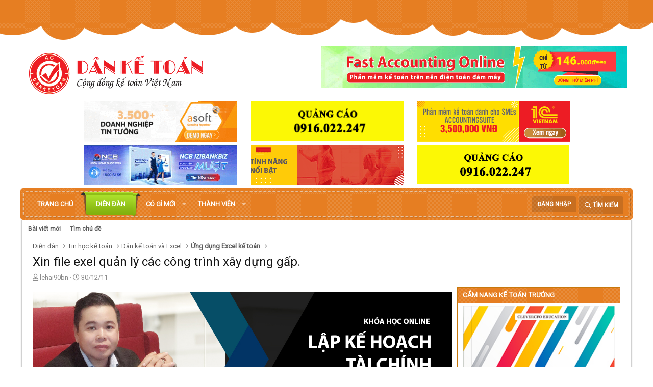

--- FILE ---
content_type: text/html; charset=utf-8
request_url: https://danketoan.com/threads/xin-file-exel-quan-ly-cac-cong-trinh-xay-dung-gap.171338/
body_size: 25103
content:
<!DOCTYPE html>
<html id="XF" lang="vi-VN" dir="LTR"
	data-app="public"
	data-template="thread_view"
	data-container-key="node-204"
	data-content-key="thread-171338"
	data-logged-in="false"
	data-cookie-prefix="xf_"
	class="has-no-js template-thread_view"
	>
<head>
	<meta charset="utf-8" />
	<meta http-equiv="X-UA-Compatible" content="IE=Edge" />
	

<meta name="viewport" content="width=device-width, initial-scale=1">

	
	
	

	<title>Xin file exel quản lý các công trình xây dựng gấp. | Diễn đàn Dân Kế Toán | Cộng Đồng Kế Toán - Thuế</title>

	
		
		<meta name="description" content="cả nhà ơi, ai có file exel quản lý các công trình xây dựng hay ko , cho mình với , bên mình công tình ko lớn lắm , đa số là hoàn thiện trong time là 3 tháng..." />
		<meta property="og:description" content="cả nhà ơi, ai có file exel quản lý các công trình xây dựng hay ko , cho mình với , bên mình công tình ko lớn lắm , đa số là hoàn thiện trong time là 3 tháng . ai có gửi cho mình xin với nhé, mình đang cần gấp. 
hòm thư: lehai90bn@gmail.com
yahoo   : hanhi_bn
cảm ơn nhiều nha." />
		<meta property="twitter:description" content="cả nhà ơi, ai có file exel quản lý các công trình xây dựng hay ko , cho mình với , bên mình công tình ko lớn lắm , đa số là hoàn thiện trong time là 3 tháng . ai có gửi cho mình xin với nhé, mình..." />
	
	
		<meta property="og:url" content="https://danketoan.com/threads/xin-file-exel-quan-ly-cac-cong-trinh-xay-dung-gap.171338/" />
	
		<link rel="canonical" href="https://danketoan.com/threads/xin-file-exel-quan-ly-cac-cong-trinh-xay-dung-gap.171338/" />
	
		
		<meta property="og:image" content="https://i.imgur.com/Ls4jCmF.jpg" />
		<meta property="twitter:image" content="https://i.imgur.com/Ls4jCmF.jpg" />
		<meta property="twitter:card" content="summary" />
	
	
		<link rel="next" href="/threads/xin-file-exel-quan-ly-cac-cong-trinh-xay-dung-gap.171338/page-2" />
	

	
		
	
	
	<meta property="og:site_name" content="Diễn đàn Dân Kế Toán | Cộng Đồng Kế Toán - Thuế" />


	
	
		
	
	
	<meta property="og:type" content="website" />


	
	
		
	
	
	
		<meta property="og:title" content="Xin file exel quản lý các công trình xây dựng gấp." />
		<meta property="twitter:title" content="Xin file exel quản lý các công trình xây dựng gấp." />
	


	
	
	
	

	
		<meta name="theme-color" content="#ffffff" />
	

	
	

	


	<link rel="preload" href="/styles/fonts/fa/fa-regular-400.woff2?_v=5.15.3" as="font" type="font/woff2" crossorigin="anonymous" />


	<link rel="preload" href="/styles/fonts/fa/fa-solid-900.woff2?_v=5.15.3" as="font" type="font/woff2" crossorigin="anonymous" />


<link rel="preload" href="/styles/fonts/fa/fa-brands-400.woff2?_v=5.15.3" as="font" type="font/woff2" crossorigin="anonymous" />

	<link rel="stylesheet" href="/css.php?css=public%3Anormalize.css%2Cpublic%3Afa.css%2Cpublic%3Acore.less%2Cpublic%3Aapp.less&amp;s=7&amp;l=2&amp;d=1764659796&amp;k=378c5434471c15a1f60a41e72de4818e26d2a0c7" />

	<link rel="stylesheet" href="/css.php?css=public%3Abb_code.less%2Cpublic%3Amessage.less%2Cpublic%3Ashare_controls.less%2Cpublic%3Avnxf_beststatpro_widget.less%2Cpublic%3Aextra.less&amp;s=7&amp;l=2&amp;d=1764659796&amp;k=828d03d80f9703438b225445d6c1b6e34acfa430" />

	
		<script src="/js/xf/preamble.min.js?_v=996d3c33"></script>
	


	
		<link rel="icon" type="image/png" href="https://danketoan.com/favicon.ico" sizes="32x32" />
	
	
		<link rel="apple-touch-icon" href="https://danketoan.com/styles/danketoan-2019/xenforo/logo.og.png" />
	
	
	<script async src="https://www.googletagmanager.com/gtag/js?id=UA-9084918-2"></script>
	<script>
		window.dataLayer = window.dataLayer || [];
		function gtag(){dataLayer.push(arguments);}
		gtag('js', new Date());
		gtag('config', 'UA-9084918-2', {
			// 
			
			
		});
	</script>

	<link href="https://fonts.googleapis.com/css?family=Roboto&display=swap" rel="stylesheet">
	
	
	<!-- Start Alexa Certify Javascript -->
<script type="text/javascript">
_atrk_opts = { atrk_acct:"T10om1akGFL1O7", domain:"danketoan.com",dynamic: true};
(function() { var as = document.createElement('script'); as.type = 'text/javascript'; as.async = true; as.src = "https://certify-js.alexametrics.com/atrk.js"; var s = document.getElementsByTagName('script')[0];s.parentNode.insertBefore(as, s); })();
</script>
<noscript><img src="https://certify.alexametrics.com/atrk.gif?account=T10om1akGFL1O7" style="display:none" height="1" width="1" alt="" /></noscript>
<!-- End Alexa Certify Javascript -->  

</head>
<body data-template="thread_view">

<div class="p-pageWrapper" id="top">



<header class="p-header" id="header">
	<div class="p-header-inner">
		<div class="p-header-content">

			<div class="p-header-logo p-header-logo--image">
				<a href="https://danketoan.com">
					<img src="/styles/danketoan-2019/xenforo/logo.png"
						alt="Diễn đàn Dân Kế Toán | Cộng Đồng Kế Toán - Thuế"
						 />
				</a>
			</div>

			

	
	<a href="https://fast.com.vn/tin-san-pham/top-cac-phan-mem-ke-toan-va-erp-tot-nhat-va-thong-dung-nhat-hien-nay" target="_blank" class="qc-header"><img src="http://danketoan.com/banner/data/images/fast.gif"></a>


		</div>
		<ul class="adsbelownavbar">    			
	<li>
	<a href="https://asoft.com.vn/" target="_blank"><img src="http://danketoan.com/banner/data/images/asoft.gif" width="300px;" height="100%"></a>
	</li>
	<li>
	<a href="https://clevercfo.com/khoa-hoc-cfo" target="_blank"><img src="http://danketoan.com/banner/data/images/quangcao.gif" width="300px;" height="100%"></a>


	</li>

	<li>
		<a href="https://ketoan.cloud/?utm_source=Danketoan&utm_medium=click&utm_campaign=BannerB3_ACS" target="_blank"><img src="http://danketoan.com/banner/data/images/1C_banner.gif"></a>
	</li>


	<li>
		<a href="https://www.ncb-bank.vn/dangkytaikhoanonlinekhdn/?utm_source=mac-Danketoan&utm_medium=CPD_Banner&utm_campaign=NCB-Izibankbiz-2023&utm_term=&utm_content=[domainsite]" target="_blank"><img src="http://danketoan.com/banner/data/images/ncb.gif"></a>
	</li>
	
	<li>
		<a href="https://1c.com.vn/vn/1c_company_management#utm_source=utm_source%3DDKT-banner&utm_medium=utm_medium%3Dclick&utm_campaign=utm_campaign%3DbannerC3" target="_blank"><img src="http://danketoan.com/banner/data/images/1c.gif"></a>
	</li>
<li>
	<a href="#" target="_blank"><img src="http://danketoan.com/banner/data/images/quangcao.gif"></a>
	</li>
</ul>
	</div>
</header>





	
	<nav class="p-nav">
		<div class="p-nav-inner">
			<a class="p-nav-menuTrigger" data-xf-click="off-canvas" data-menu=".js-headerOffCanvasMenu" role="button" tabindex="0">
				<i aria-hidden="true"></i>
				<span class="p-nav-menuText">Menu</span>
			</a>

			<div class="p-nav-smallLogo">
				<a href="https://danketoan.com">
					<img src="/styles/danketoan-2019/xenforo/logo.png"
						alt="Diễn đàn Dân Kế Toán | Cộng Đồng Kế Toán - Thuế"
					 />
				</a>
			</div>

			<div class="p-nav-scroller hScroller" data-xf-init="h-scroller" data-auto-scroll=".p-navEl.is-selected">
				<div class="hScroller-scroll">
					<ul class="p-nav-list js-offCanvasNavSource">
					
						<li>
							
	<div class="p-navEl " >
		

			
	
	<a href="/"
		class="p-navEl-link "
		
		data-xf-key="1"
		data-nav-id="EWRporta">Trang chủ</a>


			

		
		
	</div>

						</li>
					
						<li>
							
	<div class="p-navEl is-selected" data-has-children="true">
		

			
	
	<a href="/forums/"
		class="p-navEl-link p-navEl-link--splitMenu "
		
		
		data-nav-id="forums">Diễn đàn</a>


			<a data-xf-key="2"
				data-xf-click="menu"
				data-menu-pos-ref="< .p-navEl"
				data-arrow-pos-ref="< .p-navEl"
				class="p-navEl-splitTrigger"
				role="button"
				tabindex="0"
				aria-label="Toggle expanded"
				aria-expanded="false"
				aria-haspopup="true"></a>

		
		
			<div class="menu menu--structural" data-menu="menu" aria-hidden="true">
				<div class="menu-content">
					<!--<h4 class="menu-header">Diễn đàn</h4>-->
					
						
	
	
	<a href="/whats-new/posts/"
		class="menu-linkRow u-indentDepth0 js-offCanvasCopy "
		
		
		data-nav-id="newPosts">Bài viết mới</a>

	

					
						
	
	
	<a href="/search/?type=post"
		class="menu-linkRow u-indentDepth0 js-offCanvasCopy "
		
		
		data-nav-id="searchForums">Tìm chủ đề</a>

	

					
				</div>
			</div>
		
	</div>

						</li>
					
						<li>
							
	<div class="p-navEl " data-has-children="true">
		

			
	
	<a href="/whats-new/"
		class="p-navEl-link p-navEl-link--splitMenu "
		
		
		data-nav-id="whatsNew">Có gì mới</a>


			<a data-xf-key="3"
				data-xf-click="menu"
				data-menu-pos-ref="< .p-navEl"
				data-arrow-pos-ref="< .p-navEl"
				class="p-navEl-splitTrigger"
				role="button"
				tabindex="0"
				aria-label="Toggle expanded"
				aria-expanded="false"
				aria-haspopup="true"></a>

		
		
			<div class="menu menu--structural" data-menu="menu" aria-hidden="true">
				<div class="menu-content">
					<!--<h4 class="menu-header">Có gì mới</h4>-->
					
						
	
	
	<a href="/whats-new/posts/"
		class="menu-linkRow u-indentDepth0 js-offCanvasCopy "
		 rel="nofollow"
		
		data-nav-id="whatsNewPosts">Bài viết mới</a>

	

					
						
	
	
	<a href="/whats-new/latest-activity"
		class="menu-linkRow u-indentDepth0 js-offCanvasCopy "
		 rel="nofollow"
		
		data-nav-id="latestActivity">Hoạt động mới nhất</a>

	

					
				</div>
			</div>
		
	</div>

						</li>
					
						<li>
							
	<div class="p-navEl " data-has-children="true">
		

			
	
	<a href="/members/"
		class="p-navEl-link p-navEl-link--splitMenu "
		
		
		data-nav-id="members">Thành viên</a>


			<a data-xf-key="4"
				data-xf-click="menu"
				data-menu-pos-ref="< .p-navEl"
				data-arrow-pos-ref="< .p-navEl"
				class="p-navEl-splitTrigger"
				role="button"
				tabindex="0"
				aria-label="Toggle expanded"
				aria-expanded="false"
				aria-haspopup="true"></a>

		
		
			<div class="menu menu--structural" data-menu="menu" aria-hidden="true">
				<div class="menu-content">
					<!--<h4 class="menu-header">Thành viên</h4>-->
					
						
	
	
	<a href="/members/list/"
		class="menu-linkRow u-indentDepth0 js-offCanvasCopy "
		
		
		data-nav-id="registeredMembers">Đăng ký</a>

	

					
						
	
	
	<a href="/online/"
		class="menu-linkRow u-indentDepth0 js-offCanvasCopy "
		
		
		data-nav-id="currentVisitors">Thành viên trực tuyến</a>

	

					
				</div>
			</div>
		
	</div>

						</li>
					
					</ul>
				</div>
			</div>

			<div class="p-nav-opposite">
				<div class="p-navgroup p-account p-navgroup--guest">
					
						<a href="/login/" class="p-navgroup-link p-navgroup-link--textual p-navgroup-link--logIn"
							data-xf-click="overlay" data-follow-redirects="on">
							<span class="p-navgroup-linkText">Đăng nhập</span>
						</a>
						
					
				</div>

				<div class="p-navgroup p-discovery">
					<a href="/whats-new/"
						class="p-navgroup-link p-navgroup-link--iconic p-navgroup-link--whatsnew"
						title="Có gì mới?">
						<i aria-hidden="true"></i>
						<span class="p-navgroup-linkText">Có gì mới?</span>
					</a>

					
						<a href="/search/"
							class="p-navgroup-link p-navgroup-link--iconic p-navgroup-link--search"
							data-xf-click="menu"
							data-xf-key="/"
							aria-label="Tìm kiếm"
							aria-expanded="false"
							aria-haspopup="true"
							title="Tìm kiếm">
							<i aria-hidden="true"></i>
							<span class="p-navgroup-linkText">Tìm kiếm</span>
						</a>
						<div class="menu menu--structural menu--wide" data-menu="menu" aria-hidden="true">
							<form action="/search/search" method="post"
								class="menu-content"
								data-xf-init="quick-search">

								<h3 class="menu-header">Tìm kiếm</h3>
								
								<div class="menu-row">
									
										<div class="inputGroup inputGroup--joined">
											<input type="text" class="input" name="keywords" placeholder="Tìm kiếm…" aria-label="Tìm kiếm" data-menu-autofocus="true" />
											
			<select name="constraints" class="js-quickSearch-constraint input" aria-label="Search within">
				<option value="">Everywhere</option>
<option value="{&quot;search_type&quot;:&quot;post&quot;}">Chủ đề</option>
<option value="{&quot;search_type&quot;:&quot;post&quot;,&quot;c&quot;:{&quot;nodes&quot;:[204],&quot;child_nodes&quot;:1}}">This forum</option>
<option value="{&quot;search_type&quot;:&quot;post&quot;,&quot;c&quot;:{&quot;thread&quot;:171338}}">This thread</option>

			</select>
		
										</div>
									
								</div>

								
								<div class="menu-row">
									<label class="iconic"><input type="checkbox"  name="c[title_only]" value="1" /><i aria-hidden="true"></i><span class="iconic-label">Chỉ tìm trong tiêu đề</span></label>

								</div>
								
								<div class="menu-row">
									<div class="inputGroup">
										<span class="inputGroup-text" id="ctrl_search_menu_by_member">Bởi:</span>
										<input class="input" name="c[users]" data-xf-init="auto-complete" placeholder="Thành viên" aria-labelledby="ctrl_search_menu_by_member" />
									</div>
								</div>
								<div class="menu-footer">
									<span class="menu-footer-controls">
										<button type="submit" class="button--primary button button--icon button--icon--search"><span class="button-text">Tìm</span></button>
										<a href="/search/" class="button"><span class="button-text">Tìm kiếm nâng cao…</span></a>
									</span>
								</div>

								<input type="hidden" name="_xfToken" value="1769822962,304afecb18173f05aeab5d2e0c77c27d" />
							</form>
						</div>
					
				</div>
			</div>
		</div>
	</nav>

	
	
		<div class="p-sectionLinks">
			<div class="p-sectionLinks-inner hScroller" data-xf-init="h-scroller">
				<div class="hScroller-scroll">
					<ul class="p-sectionLinks-list">
					
						<li>
							
	<div class="p-navEl " >
		

			
	
	<a href="/whats-new/posts/"
		class="p-navEl-link "
		
		data-xf-key="alt+1"
		data-nav-id="newPosts">Bài viết mới</a>


			

		
		
	</div>

						</li>
					
						<li>
							
	<div class="p-navEl " >
		

			
	
	<a href="/search/?type=post"
		class="p-navEl-link "
		
		data-xf-key="alt+2"
		data-nav-id="searchForums">Tìm chủ đề</a>


			

		
		
	</div>

						</li>
					
					</ul>
				</div>
			</div>
		</div>
	



<div class="offCanvasMenu offCanvasMenu--nav js-headerOffCanvasMenu" data-menu="menu" aria-hidden="true" data-ocm-builder="navigation">
	<div class="offCanvasMenu-backdrop" data-menu-close="true"></div>
	<div class="offCanvasMenu-content">
		<div class="offCanvasMenu-header">
			Menu
			<a class="offCanvasMenu-closer" data-menu-close="true" role="button" tabindex="0" aria-label="Đóng"></a>
		</div>
		
			<div class="p-offCanvasRegisterLink">
				<div class="offCanvasMenu-linkHolder">
					<a href="/login/" class="offCanvasMenu-link" data-xf-click="overlay" data-menu-close="true">
						Đăng nhập
					</a>
				</div>
				<hr class="offCanvasMenu-separator" />
				
			</div>
		
		<div class="js-offCanvasNavTarget"></div>
	</div>
</div>

<div class="p-body">
	<div class="p-body-inner">
		<!--XF:EXTRA_OUTPUT-->

		

		

		
		
	
		<ul class="p-breadcrumbs "
			itemscope itemtype="https://schema.org/BreadcrumbList">
		
			

			
			

			
				
				
	<li itemprop="itemListElement" itemscope itemtype="https://schema.org/ListItem">
		<a href="/forums/" itemprop="item">
			<span itemprop="name">Diễn đàn</span>
		</a>
		<meta itemprop="position" content="1" />
	</li>

			
			
				
				
	<li itemprop="itemListElement" itemscope itemtype="https://schema.org/ListItem">
		<a href="/forums/#tin-hoc-ke-toan.12" itemprop="item">
			<span itemprop="name">Tin học kế toán</span>
		</a>
		<meta itemprop="position" content="2" />
	</li>

			
				
				
	<li itemprop="itemListElement" itemscope itemtype="https://schema.org/ListItem">
		<a href="/forums/dan-ke-toan-va-excel.13/" itemprop="item">
			<span itemprop="name">Dân kế toán và Excel</span>
		</a>
		<meta itemprop="position" content="3" />
	</li>

			
				
				
	<li itemprop="itemListElement" itemscope itemtype="https://schema.org/ListItem">
		<a href="/forums/ung-dung-excel-ke-toan.204/" itemprop="item">
			<span itemprop="name">Ứng dụng Excel kế toán</span>
		</a>
		<meta itemprop="position" content="4" />
	</li>

			

		
		</ul>
	

		

		
	<noscript class="js-jsWarning"><div class="blockMessage blockMessage--important blockMessage--iconic u-noJsOnly">JavaScript is disabled. For a better experience, please enable JavaScript in your browser before proceeding.</div></noscript>

		
	<div class="blockMessage blockMessage--important blockMessage--iconic js-browserWarning" style="display: none">You are using an out of date browser. It  may not display this or other websites correctly.<br />You should upgrade or use an <a href="https://www.google.com/chrome/browser/" target="_blank">alternative browser</a>.</div>


		
			<div class="p-body-header">
			
				
					<div class="p-title ">
					
						
							<h1 class="p-title-value">Xin file exel quản lý các công trình xây dựng gấp.</h1>
						
						
					
					</div>
				

				
					<div class="p-description">
	<ul class="listInline listInline--bullet">
		<li>
			<i class="fa--xf far fa-user" aria-hidden="true" title="Thread starter"></i>
			<span class="u-srOnly">Thread starter</span>

			<a href="/members/lehai90bn.219406/" class="username  u-concealed" dir="auto" data-user-id="219406" data-xf-init="member-tooltip">lehai90bn</a>
		</li>
		<li>
			<i class="fa--xf far fa-clock" aria-hidden="true" title="Ngày gửi"></i>
			<span class="u-srOnly">Ngày gửi</span>

			<a href="/threads/xin-file-exel-quan-ly-cac-cong-trinh-xay-dung-gap.171338/" class="u-concealed"><time  class="u-dt" dir="auto" datetime="2011-12-30T14:56:37+0700" data-time="1325231797" data-date-string="30/12/11" data-time-string="14:56" title="30/12/11 lúc 14:56">30/12/11</time></a>
		</li>
		
	</ul>
</div>
				
			
			</div>
		

		<div class="p-body-main p-body-main--withSidebar ">
			

			<div class="p-body-content">
				
				<div class="p-body-pageContent">










	
	
	
		
	
	
	


	
	
	
		
	
	
	


	
	
		
	
	
	


	
	
		
	
	
	


	












	

	
		
	









	
	<a href="http://gon.vn/taichinh" target="_blank"><img src="http://danketoan.com/banner/data/images/ke-hoach-tai-chinh-online.jpg" style="margin:10px 0">













<div class="block block--messages" data-xf-init="" data-type="post" data-href="/inline-mod/" data-search-target="*">

	<span class="u-anchorTarget" id="posts"></span>

	
		
	

	

	<div class="block-outer"><div class="block-outer-main"><nav class="pageNavWrapper pageNavWrapper--mixed ">



<div class="pageNav  pageNav--skipEnd">
	

	<ul class="pageNav-main">
		

	
		<li class="pageNav-page pageNav-page--current "><a href="/threads/xin-file-exel-quan-ly-cac-cong-trinh-xay-dung-gap.171338/">1</a></li>
	


		

		
			

	
		<li class="pageNav-page pageNav-page--later"><a href="/threads/xin-file-exel-quan-ly-cac-cong-trinh-xay-dung-gap.171338/page-2">2</a></li>
	

		
			

	
		<li class="pageNav-page pageNav-page--later"><a href="/threads/xin-file-exel-quan-ly-cac-cong-trinh-xay-dung-gap.171338/page-3">3</a></li>
	

		

		
			
				<li class="pageNav-page pageNav-page--skip pageNav-page--skipEnd">
					<a data-xf-init="tooltip" title="Đi đến trang"
						data-xf-click="menu"
						role="button" tabindex="0" aria-expanded="false" aria-haspopup="true">…</a>
					

	<div class="menu menu--pageJump" data-menu="menu" aria-hidden="true">
		<div class="menu-content">
			<h4 class="menu-header">Đi đến trang</h4>
			<div class="menu-row" data-xf-init="page-jump" data-page-url="/threads/xin-file-exel-quan-ly-cac-cong-trinh-xay-dung-gap.171338/page-%page%">
				<div class="inputGroup inputGroup--numbers">
					<div class="inputGroup inputGroup--numbers inputNumber" data-xf-init="number-box"><input type="number" pattern="\d*" class="input input--number js-numberBoxTextInput input input--numberNarrow js-pageJumpPage" value="4"  min="1" max="6" step="1" required="required" data-menu-autofocus="true" /></div>
					<span class="inputGroup-text"><button type="button" class="js-pageJumpGo button"><span class="button-text">Tới</span></button></span>
				</div>
			</div>
		</div>
	</div>

				</li>
			
		

		

	
		<li class="pageNav-page "><a href="/threads/xin-file-exel-quan-ly-cac-cong-trinh-xay-dung-gap.171338/page-6">6</a></li>
	

	</ul>

	
		<a href="/threads/xin-file-exel-quan-ly-cac-cong-trinh-xay-dung-gap.171338/page-2" class="pageNav-jump pageNav-jump--next">Tiếp</a>
	
</div>

<div class="pageNavSimple">
	

	<a class="pageNavSimple-el pageNavSimple-el--current"
		data-xf-init="tooltip" title="Đi đến trang"
		data-xf-click="menu" role="button" tabindex="0" aria-expanded="false" aria-haspopup="true">
		1 of 6
	</a>
	

	<div class="menu menu--pageJump" data-menu="menu" aria-hidden="true">
		<div class="menu-content">
			<h4 class="menu-header">Đi đến trang</h4>
			<div class="menu-row" data-xf-init="page-jump" data-page-url="/threads/xin-file-exel-quan-ly-cac-cong-trinh-xay-dung-gap.171338/page-%page%">
				<div class="inputGroup inputGroup--numbers">
					<div class="inputGroup inputGroup--numbers inputNumber" data-xf-init="number-box"><input type="number" pattern="\d*" class="input input--number js-numberBoxTextInput input input--numberNarrow js-pageJumpPage" value="1"  min="1" max="6" step="1" required="required" data-menu-autofocus="true" /></div>
					<span class="inputGroup-text"><button type="button" class="js-pageJumpGo button"><span class="button-text">Tới</span></button></span>
				</div>
			</div>
		</div>
	</div>


	
		<a href="/threads/xin-file-exel-quan-ly-cac-cong-trinh-xay-dung-gap.171338/page-2" class="pageNavSimple-el pageNavSimple-el--next">
			Tiếp <i aria-hidden="true"></i>
		</a>
		<a href="/threads/xin-file-exel-quan-ly-cac-cong-trinh-xay-dung-gap.171338/page-6"
			class="pageNavSimple-el pageNavSimple-el--last"
			data-xf-init="tooltip" title="Last">
			<i aria-hidden="true"></i> <span class="u-srOnly">Last</span>
		</a>
	
</div>

</nav>



</div></div>

	

	
		
	<div class="block-outer js-threadStatusField"></div>

	

	<div class="block-container lbContainer"
		data-xf-init="lightbox select-to-quote"
		data-message-selector=".js-post"
		data-lb-id="thread-171338"
		data-lb-universal="0">

		<div class="block-body js-replyNewMessageContainer">
			
				

					

					
						

	
	

	

	
	<article class="message message--post js-post js-inlineModContainer  "
		data-author="lehai90bn"
		data-content="post-848462"
		id="js-post-848462"
		>

		

		<span class="u-anchorTarget" id="post-848462"></span>

		
			<div class="message-inner">
				
					<div class="message-cell message-cell--user">
						

	<section class="message-user"
		>

		

		<div class="message-avatar ">
			<div class="message-avatar-wrapper">
				<a href="/members/lehai90bn.219406/" class="avatar avatar--m" data-user-id="219406" data-xf-init="member-tooltip">
			<img src="/data/avatars/m/219/219406.jpg?1411922904" srcset="/data/avatars/l/219/219406.jpg?1411922904 2x" alt="lehai90bn" class="avatar-u219406-m" width="96" height="96" loading="lazy" /> 
		</a>
				
			</div>
		</div>
		<div class="message-userDetails">
			<h4 class="message-name"><a href="/members/lehai90bn.219406/" class="username " dir="auto" data-user-id="219406" data-xf-init="member-tooltip"><span class="username--style2">lehai90bn</span></a></h4>
			<h5 class="userTitle message-userTitle" dir="auto">Member</h5>
			<div class="userBanner userBanner userBanner--orange message-userBanner"><span class="userBanner-before"></span><strong>Hội viên mới</strong><span class="userBanner-after"></span></div>
		</div>
		
			
			
		
		<span class="message-userArrow"></span>
	</section>

					</div>
				

				
					<div class="message-cell message-cell--main">
					
						<div class="message-main js-quickEditTarget">

							
								

	

	<header class="message-attribution message-attribution--split">
		<ul class="message-attribution-main listInline ">
			
			
			<li class="u-concealed">
				<a href="/threads/xin-file-exel-quan-ly-cac-cong-trinh-xay-dung-gap.171338/post-848462" rel="nofollow" >
					<time  class="u-dt" dir="auto" datetime="2011-12-30T14:56:37+0700" data-time="1325231797" data-date-string="30/12/11" data-time-string="14:56" title="30/12/11 lúc 14:56">30/12/11</time>
				</a>
			</li>
			
		</ul>

		<ul class="message-attribution-opposite message-attribution-opposite--list ">
			
			<li>
				<a href="/threads/xin-file-exel-quan-ly-cac-cong-trinh-xay-dung-gap.171338/post-848462"
					class="message-attribution-gadget"
					data-xf-init="share-tooltip"
					data-href="/posts/848462/share"
					aria-label="Chia sẻ"
					rel="nofollow">
					<i class="fa--xf far fa-share-alt" aria-hidden="true"></i>
				</a>
			</li>
			
			
				<li>
					<a href="/threads/xin-file-exel-quan-ly-cac-cong-trinh-xay-dung-gap.171338/post-848462" rel="nofollow">
						#1
					</a>
				</li>
			
		</ul>
	</header>

							

							<div class="message-content js-messageContent">
							

								
									
	
	
	

								

								
									
	

	<div class="message-userContent lbContainer js-lbContainer "
		data-lb-id="post-848462"
		data-lb-caption-desc="lehai90bn &middot; 30/12/11 lúc 14:56">

		
			

	

		

		<article class="message-body js-selectToQuote">
			
				
			

			<div >
				
					<div class="bbWrapper">cả nhà ơi, ai có file exel quản lý các công trình xây dựng hay ko , cho mình với , bên mình công tình ko lớn lắm , đa số là hoàn thiện trong time là 3 tháng . ai có gửi cho mình xin với nhé, mình đang cần gấp. <br />
hòm thư: <a href="mailto:lehai90bn@gmail.com">lehai90bn@gmail.com</a><br />
yahoo   : hanhi_bn<br />
cảm ơn nhiều nha.</div>
				
			</div>

			<div class="js-selectToQuoteEnd">&nbsp;</div>
			
				
			
		</article>

		
			

	

		

		
	</div>

								

								
									
	

	

								

								
									
	

								

							
							</div>

							
								
	

	<footer class="message-footer">
		

		

		<div class="reactionsBar js-reactionsList ">
			
		</div>

		<div class="js-historyTarget message-historyTarget toggleTarget" data-href="trigger-href"></div>
	</footer>

							
						</div>

					
					</div>
				
			</div>
		
	</article>

	
	

					

					

				

					

					
						

	
	

	

	
	<article class="message message--post js-post js-inlineModContainer  "
		data-author="be09"
		data-content="post-848620"
		id="js-post-848620"
		itemscope itemtype="https://schema.org/Comment" itemid="https://danketoan.com/posts/848620/">

		
			<meta itemprop="parentItem" itemscope itemid="https://danketoan.com/threads/xin-file-exel-quan-ly-cac-cong-trinh-xay-dung-gap.171338/" />
		

		<span class="u-anchorTarget" id="post-848620"></span>

		
			<div class="message-inner">
				
					<div class="message-cell message-cell--user">
						

	<section class="message-user"
		itemprop="author" itemscope itemtype="https://schema.org/Person" itemid="https://danketoan.com/members/be09.229502/">

		
			<meta itemprop="url" content="https://danketoan.com/members/be09.229502/" />
		

		<div class="message-avatar ">
			<div class="message-avatar-wrapper">
				<a href="/members/be09.229502/" class="avatar avatar--m" data-user-id="229502" data-xf-init="member-tooltip">
			<img src="/data/avatars/m/229/229502.jpg?1576545073"  alt="be09" class="avatar-u229502-m" width="96" height="96" loading="lazy" itemprop="image" /> 
		</a>
				
			</div>
		</div>
		<div class="message-userDetails">
			<h4 class="message-name"><a href="/members/be09.229502/" class="username " dir="auto" data-user-id="229502" data-xf-init="member-tooltip"><span class="username--style2" itemprop="name">be09</span></a></h4>
			<h5 class="userTitle message-userTitle" dir="auto" itemprop="jobTitle">Member</h5>
			<div class="userBanner userBanner userBanner--orange message-userBanner" itemprop="jobTitle"><span class="userBanner-before"></span><strong>Hội viên mới</strong><span class="userBanner-after"></span></div>
		</div>
		
			
			
		
		<span class="message-userArrow"></span>
	</section>

					</div>
				

				
					<div class="message-cell message-cell--main">
					
						<div class="message-main js-quickEditTarget">

							
								

	

	<header class="message-attribution message-attribution--split">
		<ul class="message-attribution-main listInline ">
			
			
			<li class="u-concealed">
				<a href="/threads/xin-file-exel-quan-ly-cac-cong-trinh-xay-dung-gap.171338/post-848620" rel="nofollow" itemprop="url">
					<time  class="u-dt" dir="auto" datetime="2011-12-31T06:38:51+0700" data-time="1325288331" data-date-string="31/12/11" data-time-string="06:38" title="31/12/11 lúc 06:38" itemprop="datePublished">31/12/11</time>
				</a>
			</li>
			
		</ul>

		<ul class="message-attribution-opposite message-attribution-opposite--list ">
			
			<li>
				<a href="/threads/xin-file-exel-quan-ly-cac-cong-trinh-xay-dung-gap.171338/post-848620"
					class="message-attribution-gadget"
					data-xf-init="share-tooltip"
					data-href="/posts/848620/share"
					aria-label="Chia sẻ"
					rel="nofollow">
					<i class="fa--xf far fa-share-alt" aria-hidden="true"></i>
				</a>
			</li>
			
			
				<li>
					<a href="/threads/xin-file-exel-quan-ly-cac-cong-trinh-xay-dung-gap.171338/post-848620" rel="nofollow">
						#2
					</a>
				</li>
			
		</ul>
	</header>

							

							<div class="message-content js-messageContent">
							

								
									
	
	
	

								

								
									
	

	<div class="message-userContent lbContainer js-lbContainer "
		data-lb-id="post-848620"
		data-lb-caption-desc="be09 &middot; 31/12/11 lúc 06:38">

		

		<article class="message-body js-selectToQuote">
			
				
			

			<div itemprop="text">
				
					<div class="bbWrapper"><b>Ðề: Xin file exel quản lý các công trình xây dựng gấp.</b><br />
<br />
Bạn tải File bạn lên mọi người mới giúp cụ thể cho bạn được, vì mỗi File áp dụng cho mỗi công việc khác nhau nên bạn xin File thì cũng không áp dụng gì được, bạn có thể đọc bài sử dụng PivotTble thì tổng hợp, báo cáo rất nhanh và áp dụng cũng rất dễ dàng.</div>
				
			</div>

			<div class="js-selectToQuoteEnd">&nbsp;</div>
			
				
			
		</article>

		

		
	</div>

								

								
									
	

	

								

								
									
	

								

							
							</div>

							
								
	

	<footer class="message-footer">
		
			<div class="message-microdata" itemprop="interactionStatistic" itemtype="https://schema.org/InteractionCounter" itemscope>
				<meta itemprop="userInteractionCount" content="0" />
				<meta itemprop="interactionType" content="https://schema.org/LikeAction" />
			</div>
		

		

		<div class="reactionsBar js-reactionsList ">
			
		</div>

		<div class="js-historyTarget message-historyTarget toggleTarget" data-href="trigger-href"></div>
	</footer>

							
						</div>

					
					</div>
				
			</div>
		
	</article>

	
	

					

					

				

					

					
						

	
	

	

	
	<article class="message message--post js-post js-inlineModContainer  "
		data-author="Daniel"
		data-content="post-848780"
		id="js-post-848780"
		itemscope itemtype="https://schema.org/Comment" itemid="https://danketoan.com/posts/848780/">

		
			<meta itemprop="parentItem" itemscope itemid="https://danketoan.com/threads/xin-file-exel-quan-ly-cac-cong-trinh-xay-dung-gap.171338/" />
		

		<span class="u-anchorTarget" id="post-848780"></span>

		
			<div class="message-inner">
				
					<div class="message-cell message-cell--user">
						

	<section class="message-user"
		itemprop="author" itemscope itemtype="https://schema.org/Person" itemid="https://danketoan.com/members/daniel.4600/">

		
			<meta itemprop="url" content="https://danketoan.com/members/daniel.4600/" />
		

		<div class="message-avatar ">
			<div class="message-avatar-wrapper">
				<a href="/members/daniel.4600/" class="avatar avatar--m avatar--default avatar--default--dynamic" data-user-id="4600" data-xf-init="member-tooltip" style="background-color: #3b2b2b; color: #9d7b7b">
			<span class="avatar-u4600-m" role="img" aria-label="Daniel">D</span> 
		</a>
				
			</div>
		</div>
		<div class="message-userDetails">
			<h4 class="message-name"><a href="/members/daniel.4600/" class="username " dir="auto" data-user-id="4600" data-xf-init="member-tooltip"><span class="username--style2" itemprop="name">Daniel</span></a></h4>
			<h5 class="userTitle message-userTitle" dir="auto" itemprop="jobTitle">Member</h5>
			<div class="userBanner userBanner userBanner--orange message-userBanner" itemprop="jobTitle"><span class="userBanner-before"></span><strong>Hội viên mới</strong><span class="userBanner-after"></span></div>
		</div>
		
			
			
		
		<span class="message-userArrow"></span>
	</section>

					</div>
				

				
					<div class="message-cell message-cell--main">
					
						<div class="message-main js-quickEditTarget">

							
								

	

	<header class="message-attribution message-attribution--split">
		<ul class="message-attribution-main listInline ">
			
			
			<li class="u-concealed">
				<a href="/threads/xin-file-exel-quan-ly-cac-cong-trinh-xay-dung-gap.171338/post-848780" rel="nofollow" itemprop="url">
					<time  class="u-dt" dir="auto" datetime="2012-01-01T09:00:57+0700" data-time="1325383257" data-date-string="1/1/12" data-time-string="09:00" title="1/1/12 lúc 09:00" itemprop="datePublished">1/1/12</time>
				</a>
			</li>
			
		</ul>

		<ul class="message-attribution-opposite message-attribution-opposite--list ">
			
			<li>
				<a href="/threads/xin-file-exel-quan-ly-cac-cong-trinh-xay-dung-gap.171338/post-848780"
					class="message-attribution-gadget"
					data-xf-init="share-tooltip"
					data-href="/posts/848780/share"
					aria-label="Chia sẻ"
					rel="nofollow">
					<i class="fa--xf far fa-share-alt" aria-hidden="true"></i>
				</a>
			</li>
			
			
				<li>
					<a href="/threads/xin-file-exel-quan-ly-cac-cong-trinh-xay-dung-gap.171338/post-848780" rel="nofollow">
						#3
					</a>
				</li>
			
		</ul>
	</header>

							

							<div class="message-content js-messageContent">
							

								
									
	
	
	

								

								
									
	

	<div class="message-userContent lbContainer js-lbContainer "
		data-lb-id="post-848780"
		data-lb-caption-desc="Daniel &middot; 1/1/12 lúc 09:00">

		

		<article class="message-body js-selectToQuote">
			
				
			

			<div itemprop="text">
				
					<div class="bbWrapper"><b>Ðề: Xin file exel quản lý các công trình xây dựng gấp.</b><br />
<br />




<blockquote data-attributes="" data-quote="lehai90bn" data-source="post: 848462"
	class="bbCodeBlock bbCodeBlock--expandable bbCodeBlock--quote js-expandWatch">
	
		<div class="bbCodeBlock-title">
			
				<a href="/goto/post?id=848462"
					class="bbCodeBlock-sourceJump"
					rel="nofollow"
					data-xf-click="attribution"
					data-content-selector="#post-848462">lehai90bn nói:</a>
			
		</div>
	
	<div class="bbCodeBlock-content">
		
		<div class="bbCodeBlock-expandContent js-expandContent ">
			cả nhà ơi, ai có file exel quản lý các công trình xây dựng hay ko , cho mình với , bên mình công tình ko lớn lắm , đa số là hoàn thiện trong time là 3 tháng . ai có gửi cho mình xin với nhé, mình đang cần gấp. <br />
hòm thư: <a href="mailto:lehai90bn@gmail.com">lehai90bn@gmail.com</a><br />
yahoo   : hanhi_bn<br />
cảm ơn nhiều nha.
		</div>
		<div class="bbCodeBlock-expandLink js-expandLink"><a role="button" tabindex="0">Nhấn để mở rộng...</a></div>
	</div>
</blockquote><br />
Bạn check mail nhé, mình đã gửi bạn file dành cho kế toán cty xây dựng.</div>
				
			</div>

			<div class="js-selectToQuoteEnd">&nbsp;</div>
			
				
			
		</article>

		

		
	</div>

								

								
									
	

	

								

								
									
	

								

							
							</div>

							
								
	

	<footer class="message-footer">
		
			<div class="message-microdata" itemprop="interactionStatistic" itemtype="https://schema.org/InteractionCounter" itemscope>
				<meta itemprop="userInteractionCount" content="0" />
				<meta itemprop="interactionType" content="https://schema.org/LikeAction" />
			</div>
		

		

		<div class="reactionsBar js-reactionsList ">
			
		</div>

		<div class="js-historyTarget message-historyTarget toggleTarget" data-href="trigger-href"></div>
	</footer>

							
						</div>

					
					</div>
				
			</div>
		
	</article>

	
	

					

					

				

					

					
						

	
	

	

	
	<article class="message message--post js-post js-inlineModContainer  "
		data-author="nguyenvy89"
		data-content="post-848786"
		id="js-post-848786"
		itemscope itemtype="https://schema.org/Comment" itemid="https://danketoan.com/posts/848786/">

		
			<meta itemprop="parentItem" itemscope itemid="https://danketoan.com/threads/xin-file-exel-quan-ly-cac-cong-trinh-xay-dung-gap.171338/" />
		

		<span class="u-anchorTarget" id="post-848786"></span>

		
			<div class="message-inner">
				
					<div class="message-cell message-cell--user">
						

	<section class="message-user"
		itemprop="author" itemscope itemtype="https://schema.org/Person" itemid="https://danketoan.com/members/nguyenvy89.238899/">

		
			<meta itemprop="url" content="https://danketoan.com/members/nguyenvy89.238899/" />
		

		<div class="message-avatar ">
			<div class="message-avatar-wrapper">
				<a href="/members/nguyenvy89.238899/" class="avatar avatar--m avatar--default avatar--default--dynamic" data-user-id="238899" data-xf-init="member-tooltip" style="background-color: #7ad65c; color: #2d661a">
			<span class="avatar-u238899-m" role="img" aria-label="nguyenvy89">N</span> 
		</a>
				
			</div>
		</div>
		<div class="message-userDetails">
			<h4 class="message-name"><a href="/members/nguyenvy89.238899/" class="username " dir="auto" data-user-id="238899" data-xf-init="member-tooltip"><span class="username--style2" itemprop="name">nguyenvy89</span></a></h4>
			<h5 class="userTitle message-userTitle" dir="auto" itemprop="jobTitle">New Member</h5>
			<div class="userBanner userBanner userBanner--orange message-userBanner" itemprop="jobTitle"><span class="userBanner-before"></span><strong>Hội viên mới</strong><span class="userBanner-after"></span></div>
		</div>
		
			
			
		
		<span class="message-userArrow"></span>
	</section>

					</div>
				

				
					<div class="message-cell message-cell--main">
					
						<div class="message-main js-quickEditTarget">

							
								

	

	<header class="message-attribution message-attribution--split">
		<ul class="message-attribution-main listInline ">
			
			
			<li class="u-concealed">
				<a href="/threads/xin-file-exel-quan-ly-cac-cong-trinh-xay-dung-gap.171338/post-848786" rel="nofollow" itemprop="url">
					<time  class="u-dt" dir="auto" datetime="2012-01-01T10:02:34+0700" data-time="1325386954" data-date-string="1/1/12" data-time-string="10:02" title="1/1/12 lúc 10:02" itemprop="datePublished">1/1/12</time>
				</a>
			</li>
			
		</ul>

		<ul class="message-attribution-opposite message-attribution-opposite--list ">
			
			<li>
				<a href="/threads/xin-file-exel-quan-ly-cac-cong-trinh-xay-dung-gap.171338/post-848786"
					class="message-attribution-gadget"
					data-xf-init="share-tooltip"
					data-href="/posts/848786/share"
					aria-label="Chia sẻ"
					rel="nofollow">
					<i class="fa--xf far fa-share-alt" aria-hidden="true"></i>
				</a>
			</li>
			
			
				<li>
					<a href="/threads/xin-file-exel-quan-ly-cac-cong-trinh-xay-dung-gap.171338/post-848786" rel="nofollow">
						#4
					</a>
				</li>
			
		</ul>
	</header>

							

							<div class="message-content js-messageContent">
							

								
									
	
	
	

								

								
									
	

	<div class="message-userContent lbContainer js-lbContainer "
		data-lb-id="post-848786"
		data-lb-caption-desc="nguyenvy89 &middot; 1/1/12 lúc 10:02">

		

		<article class="message-body js-selectToQuote">
			
				
			

			<div itemprop="text">
				
					<div class="bbWrapper"><b>Ðề: Xin file exel quản lý các công trình xây dựng gấp.</b><br />
<br />
daniel ơi gửi cho em với nhé ! <a href="mailto:trieuvy.nguyen2009@gmail.com">trieuvy.nguyen2009@gmail.com</a><br />
cảm ơn nhiều !</div>
				
			</div>

			<div class="js-selectToQuoteEnd">&nbsp;</div>
			
				
			
		</article>

		

		
	</div>

								

								
									
	

	

								

								
									
	

								

							
							</div>

							
								
	

	<footer class="message-footer">
		
			<div class="message-microdata" itemprop="interactionStatistic" itemtype="https://schema.org/InteractionCounter" itemscope>
				<meta itemprop="userInteractionCount" content="0" />
				<meta itemprop="interactionType" content="https://schema.org/LikeAction" />
			</div>
		

		

		<div class="reactionsBar js-reactionsList ">
			
		</div>

		<div class="js-historyTarget message-historyTarget toggleTarget" data-href="trigger-href"></div>
	</footer>

							
						</div>

					
					</div>
				
			</div>
		
	</article>

	
	

					

					

				

					

					
						

	
	

	

	
	<article class="message message--post js-post js-inlineModContainer  "
		data-author="mhsaobang"
		data-content="post-852884"
		id="js-post-852884"
		itemscope itemtype="https://schema.org/Comment" itemid="https://danketoan.com/posts/852884/">

		
			<meta itemprop="parentItem" itemscope itemid="https://danketoan.com/threads/xin-file-exel-quan-ly-cac-cong-trinh-xay-dung-gap.171338/" />
		

		<span class="u-anchorTarget" id="post-852884"></span>

		
			<div class="message-inner">
				
					<div class="message-cell message-cell--user">
						

	<section class="message-user"
		itemprop="author" itemscope itemtype="https://schema.org/Person" itemid="https://danketoan.com/members/mhsaobang.209382/">

		
			<meta itemprop="url" content="https://danketoan.com/members/mhsaobang.209382/" />
		

		<div class="message-avatar ">
			<div class="message-avatar-wrapper">
				<a href="/members/mhsaobang.209382/" class="avatar avatar--m avatar--default avatar--default--dynamic" data-user-id="209382" data-xf-init="member-tooltip" style="background-color: #669933; color: #0d1306">
			<span class="avatar-u209382-m" role="img" aria-label="mhsaobang">M</span> 
		</a>
				
			</div>
		</div>
		<div class="message-userDetails">
			<h4 class="message-name"><a href="/members/mhsaobang.209382/" class="username " dir="auto" data-user-id="209382" data-xf-init="member-tooltip"><span class="username--style2" itemprop="name">mhsaobang</span></a></h4>
			<h5 class="userTitle message-userTitle" dir="auto" itemprop="jobTitle">New Member</h5>
			<div class="userBanner userBanner userBanner--orange message-userBanner" itemprop="jobTitle"><span class="userBanner-before"></span><strong>Hội viên mới</strong><span class="userBanner-after"></span></div>
		</div>
		
			
			
		
		<span class="message-userArrow"></span>
	</section>

					</div>
				

				
					<div class="message-cell message-cell--main">
					
						<div class="message-main js-quickEditTarget">

							
								

	

	<header class="message-attribution message-attribution--split">
		<ul class="message-attribution-main listInline ">
			
			
			<li class="u-concealed">
				<a href="/threads/xin-file-exel-quan-ly-cac-cong-trinh-xay-dung-gap.171338/post-852884" rel="nofollow" itemprop="url">
					<time  class="u-dt" dir="auto" datetime="2012-01-18T12:16:21+0700" data-time="1326863781" data-date-string="18/1/12" data-time-string="12:16" title="18/1/12 lúc 12:16" itemprop="datePublished">18/1/12</time>
				</a>
			</li>
			
		</ul>

		<ul class="message-attribution-opposite message-attribution-opposite--list ">
			
			<li>
				<a href="/threads/xin-file-exel-quan-ly-cac-cong-trinh-xay-dung-gap.171338/post-852884"
					class="message-attribution-gadget"
					data-xf-init="share-tooltip"
					data-href="/posts/852884/share"
					aria-label="Chia sẻ"
					rel="nofollow">
					<i class="fa--xf far fa-share-alt" aria-hidden="true"></i>
				</a>
			</li>
			
			
				<li>
					<a href="/threads/xin-file-exel-quan-ly-cac-cong-trinh-xay-dung-gap.171338/post-852884" rel="nofollow">
						#5
					</a>
				</li>
			
		</ul>
	</header>

							

							<div class="message-content js-messageContent">
							

								
									
	
	
	

								

								
									
	

	<div class="message-userContent lbContainer js-lbContainer "
		data-lb-id="post-852884"
		data-lb-caption-desc="mhsaobang &middot; 18/1/12 lúc 12:16">

		

		<article class="message-body js-selectToQuote">
			
				
			

			<div itemprop="text">
				
					<div class="bbWrapper"><b>Re: Ðề: Xin file exel quản lý các công trình xây dựng gấp.</b><br />
<br />




<blockquote data-attributes="" data-quote="Daniel" data-source="post: 848780"
	class="bbCodeBlock bbCodeBlock--expandable bbCodeBlock--quote js-expandWatch">
	
		<div class="bbCodeBlock-title">
			
				<a href="/goto/post?id=848780"
					class="bbCodeBlock-sourceJump"
					rel="nofollow"
					data-xf-click="attribution"
					data-content-selector="#post-848780">Daniel nói:</a>
			
		</div>
	
	<div class="bbCodeBlock-content">
		
		<div class="bbCodeBlock-expandContent js-expandContent ">
			Bạn check mail nhé, mình đã gửi bạn file dành cho kế toán cty xây dựng.
		</div>
		<div class="bbCodeBlock-expandLink js-expandLink"><a role="button" tabindex="0">Nhấn để mở rộng...</a></div>
	</div>
</blockquote> <br />
 Em mới ra trường, cũng muốn xin Anh/Chi Daniel file kế toán xây dựng, nếu được xin gửi vào mail giúp Em: <a href="mailto:minhhieu0109@gmail.com">minhhieu0109@gmail.com</a></div>
				
			</div>

			<div class="js-selectToQuoteEnd">&nbsp;</div>
			
				
			
		</article>

		

		
	</div>

								

								
									
	

	

								

								
									
	

								

							
							</div>

							
								
	

	<footer class="message-footer">
		
			<div class="message-microdata" itemprop="interactionStatistic" itemtype="https://schema.org/InteractionCounter" itemscope>
				<meta itemprop="userInteractionCount" content="0" />
				<meta itemprop="interactionType" content="https://schema.org/LikeAction" />
			</div>
		

		

		<div class="reactionsBar js-reactionsList ">
			
		</div>

		<div class="js-historyTarget message-historyTarget toggleTarget" data-href="trigger-href"></div>
	</footer>

							
						</div>

					
					</div>
				
			</div>
		
	</article>

	
	

					

					

				

					

					
						

	
	

	

	
	<article class="message message--post js-post js-inlineModContainer  "
		data-author="hoabattu_91"
		data-content="post-855892"
		id="js-post-855892"
		itemscope itemtype="https://schema.org/Comment" itemid="https://danketoan.com/posts/855892/">

		
			<meta itemprop="parentItem" itemscope itemid="https://danketoan.com/threads/xin-file-exel-quan-ly-cac-cong-trinh-xay-dung-gap.171338/" />
		

		<span class="u-anchorTarget" id="post-855892"></span>

		
			<div class="message-inner">
				
					<div class="message-cell message-cell--user">
						

	<section class="message-user"
		itemprop="author" itemscope itemtype="https://schema.org/Person" itemid="https://danketoan.com/members/hoabattu_91.258500/">

		
			<meta itemprop="url" content="https://danketoan.com/members/hoabattu_91.258500/" />
		

		<div class="message-avatar ">
			<div class="message-avatar-wrapper">
				<a href="/members/hoabattu_91.258500/" class="avatar avatar--m" data-user-id="258500" data-xf-init="member-tooltip">
			<img src="/data/avatars/m/258/258500.jpg?1411923147" srcset="/data/avatars/l/258/258500.jpg?1411923147 2x" alt="hoabattu_91" class="avatar-u258500-m" width="96" height="96" loading="lazy" itemprop="image" /> 
		</a>
				
			</div>
		</div>
		<div class="message-userDetails">
			<h4 class="message-name"><a href="/members/hoabattu_91.258500/" class="username " dir="auto" data-user-id="258500" data-xf-init="member-tooltip"><span class="username--style2" itemprop="name">hoabattu_91</span></a></h4>
			<h5 class="userTitle message-userTitle" dir="auto" itemprop="jobTitle">New Member</h5>
			<div class="userBanner userBanner userBanner--orange message-userBanner" itemprop="jobTitle"><span class="userBanner-before"></span><strong>Hội viên mới</strong><span class="userBanner-after"></span></div>
		</div>
		
			
			
		
		<span class="message-userArrow"></span>
	</section>

					</div>
				

				
					<div class="message-cell message-cell--main">
					
						<div class="message-main js-quickEditTarget">

							
								

	

	<header class="message-attribution message-attribution--split">
		<ul class="message-attribution-main listInline ">
			
			
			<li class="u-concealed">
				<a href="/threads/xin-file-exel-quan-ly-cac-cong-trinh-xay-dung-gap.171338/post-855892" rel="nofollow" itemprop="url">
					<time  class="u-dt" dir="auto" datetime="2012-02-08T15:28:11+0700" data-time="1328689691" data-date-string="8/2/12" data-time-string="15:28" title="8/2/12 lúc 15:28" itemprop="datePublished">8/2/12</time>
				</a>
			</li>
			
		</ul>

		<ul class="message-attribution-opposite message-attribution-opposite--list ">
			
			<li>
				<a href="/threads/xin-file-exel-quan-ly-cac-cong-trinh-xay-dung-gap.171338/post-855892"
					class="message-attribution-gadget"
					data-xf-init="share-tooltip"
					data-href="/posts/855892/share"
					aria-label="Chia sẻ"
					rel="nofollow">
					<i class="fa--xf far fa-share-alt" aria-hidden="true"></i>
				</a>
			</li>
			
			
				<li>
					<a href="/threads/xin-file-exel-quan-ly-cac-cong-trinh-xay-dung-gap.171338/post-855892" rel="nofollow">
						#6
					</a>
				</li>
			
		</ul>
	</header>

							

							<div class="message-content js-messageContent">
							

								
									
	
	
	

								

								
									
	

	<div class="message-userContent lbContainer js-lbContainer "
		data-lb-id="post-855892"
		data-lb-caption-desc="hoabattu_91 &middot; 8/2/12 lúc 15:28">

		

		<article class="message-body js-selectToQuote">
			
				
			

			<div itemprop="text">
				
					<div class="bbWrapper"><b>Ðề: Xin file exel quản lý các công trình xây dựng gấp.</b><br />
<br />
bạn Daniel cho mình phần mềm kế toán xây dựng nữa đc ko? Mình mới làm kế toán về xây dựng mà chưa biết làm sao cả? Nếu đc gửi cho mình theo : <a href="mailto:Tranhuehoa90@gmail.com">Tranhuehoa90@gmail.com</a></div>
				
			</div>

			<div class="js-selectToQuoteEnd">&nbsp;</div>
			
				
			
		</article>

		

		
	</div>

								

								
									
	

	

								

								
									
	

								

							
							</div>

							
								
	

	<footer class="message-footer">
		
			<div class="message-microdata" itemprop="interactionStatistic" itemtype="https://schema.org/InteractionCounter" itemscope>
				<meta itemprop="userInteractionCount" content="0" />
				<meta itemprop="interactionType" content="https://schema.org/LikeAction" />
			</div>
		

		

		<div class="reactionsBar js-reactionsList ">
			
		</div>

		<div class="js-historyTarget message-historyTarget toggleTarget" data-href="trigger-href"></div>
	</footer>

							
						</div>

					
					</div>
				
			</div>
		
	</article>

	
	

					

					

				

					

					
						

	
	

	

	
	<article class="message message--post js-post js-inlineModContainer  "
		data-author="phieudu269"
		data-content="post-859945"
		id="js-post-859945"
		itemscope itemtype="https://schema.org/Comment" itemid="https://danketoan.com/posts/859945/">

		
			<meta itemprop="parentItem" itemscope itemid="https://danketoan.com/threads/xin-file-exel-quan-ly-cac-cong-trinh-xay-dung-gap.171338/" />
		

		<span class="u-anchorTarget" id="post-859945"></span>

		
			<div class="message-inner">
				
					<div class="message-cell message-cell--user">
						

	<section class="message-user"
		itemprop="author" itemscope itemtype="https://schema.org/Person" itemid="https://danketoan.com/members/phieudu269.256693/">

		
			<meta itemprop="url" content="https://danketoan.com/members/phieudu269.256693/" />
		

		<div class="message-avatar ">
			<div class="message-avatar-wrapper">
				<a href="/members/phieudu269.256693/" class="avatar avatar--m avatar--default avatar--default--dynamic" data-user-id="256693" data-xf-init="member-tooltip" style="background-color: #3b2b2b; color: #9d7b7b">
			<span class="avatar-u256693-m" role="img" aria-label="phieudu269">P</span> 
		</a>
				
			</div>
		</div>
		<div class="message-userDetails">
			<h4 class="message-name"><a href="/members/phieudu269.256693/" class="username " dir="auto" data-user-id="256693" data-xf-init="member-tooltip"><span class="username--style2" itemprop="name">phieudu269</span></a></h4>
			<h5 class="userTitle message-userTitle" dir="auto" itemprop="jobTitle">New Member</h5>
			<div class="userBanner userBanner userBanner--orange message-userBanner" itemprop="jobTitle"><span class="userBanner-before"></span><strong>Hội viên mới</strong><span class="userBanner-after"></span></div>
		</div>
		
			
			
		
		<span class="message-userArrow"></span>
	</section>

					</div>
				

				
					<div class="message-cell message-cell--main">
					
						<div class="message-main js-quickEditTarget">

							
								

	

	<header class="message-attribution message-attribution--split">
		<ul class="message-attribution-main listInline ">
			
			
			<li class="u-concealed">
				<a href="/threads/xin-file-exel-quan-ly-cac-cong-trinh-xay-dung-gap.171338/post-859945" rel="nofollow" itemprop="url">
					<time  class="u-dt" dir="auto" datetime="2012-02-18T14:19:12+0700" data-time="1329549552" data-date-string="18/2/12" data-time-string="14:19" title="18/2/12 lúc 14:19" itemprop="datePublished">18/2/12</time>
				</a>
			</li>
			
		</ul>

		<ul class="message-attribution-opposite message-attribution-opposite--list ">
			
			<li>
				<a href="/threads/xin-file-exel-quan-ly-cac-cong-trinh-xay-dung-gap.171338/post-859945"
					class="message-attribution-gadget"
					data-xf-init="share-tooltip"
					data-href="/posts/859945/share"
					aria-label="Chia sẻ"
					rel="nofollow">
					<i class="fa--xf far fa-share-alt" aria-hidden="true"></i>
				</a>
			</li>
			
			
				<li>
					<a href="/threads/xin-file-exel-quan-ly-cac-cong-trinh-xay-dung-gap.171338/post-859945" rel="nofollow">
						#7
					</a>
				</li>
			
		</ul>
	</header>

							

							<div class="message-content js-messageContent">
							

								
									
	
	
	

								

								
									
	

	<div class="message-userContent lbContainer js-lbContainer "
		data-lb-id="post-859945"
		data-lb-caption-desc="phieudu269 &middot; 18/2/12 lúc 14:19">

		

		<article class="message-body js-selectToQuote">
			
				
			

			<div itemprop="text">
				
					<div class="bbWrapper"><b>Ðề: Xin file exel quản lý các công trình xây dựng gấp.</b><br />
<br />
BAn cho minh với <br />
Mail của minh: <a href="mailto:nguyenkim984@yahoo.com">nguyenkim984@yahoo.com</a><br />
Minh cam on nhieu nhe!</div>
				
			</div>

			<div class="js-selectToQuoteEnd">&nbsp;</div>
			
				
			
		</article>

		

		
	</div>

								

								
									
	

	

								

								
									
	

								

							
							</div>

							
								
	

	<footer class="message-footer">
		
			<div class="message-microdata" itemprop="interactionStatistic" itemtype="https://schema.org/InteractionCounter" itemscope>
				<meta itemprop="userInteractionCount" content="0" />
				<meta itemprop="interactionType" content="https://schema.org/LikeAction" />
			</div>
		

		

		<div class="reactionsBar js-reactionsList ">
			
		</div>

		<div class="js-historyTarget message-historyTarget toggleTarget" data-href="trigger-href"></div>
	</footer>

							
						</div>

					
					</div>
				
			</div>
		
	</article>

	
	

					

					

				

					

					
						

	
	

	

	
	<article class="message message--post js-post js-inlineModContainer  "
		data-author="yen thu"
		data-content="post-859955"
		id="js-post-859955"
		itemscope itemtype="https://schema.org/Comment" itemid="https://danketoan.com/posts/859955/">

		
			<meta itemprop="parentItem" itemscope itemid="https://danketoan.com/threads/xin-file-exel-quan-ly-cac-cong-trinh-xay-dung-gap.171338/" />
		

		<span class="u-anchorTarget" id="post-859955"></span>

		
			<div class="message-inner">
				
					<div class="message-cell message-cell--user">
						

	<section class="message-user"
		itemprop="author" itemscope itemtype="https://schema.org/Person" itemid="https://danketoan.com/members/yen-thu.238790/">

		
			<meta itemprop="url" content="https://danketoan.com/members/yen-thu.238790/" />
		

		<div class="message-avatar ">
			<div class="message-avatar-wrapper">
				<a href="/members/yen-thu.238790/" class="avatar avatar--m avatar--default avatar--default--dynamic" data-user-id="238790" data-xf-init="member-tooltip" style="background-color: #f0c2f0; color: #cc33cc">
			<span class="avatar-u238790-m" role="img" aria-label="yen thu">Y</span> 
		</a>
				
			</div>
		</div>
		<div class="message-userDetails">
			<h4 class="message-name"><a href="/members/yen-thu.238790/" class="username " dir="auto" data-user-id="238790" data-xf-init="member-tooltip"><span class="username--style2" itemprop="name">yen thu</span></a></h4>
			<h5 class="userTitle message-userTitle" dir="auto" itemprop="jobTitle">New Member</h5>
			<div class="userBanner userBanner userBanner--orange message-userBanner" itemprop="jobTitle"><span class="userBanner-before"></span><strong>Hội viên mới</strong><span class="userBanner-after"></span></div>
		</div>
		
			
			
		
		<span class="message-userArrow"></span>
	</section>

					</div>
				

				
					<div class="message-cell message-cell--main">
					
						<div class="message-main js-quickEditTarget">

							
								

	

	<header class="message-attribution message-attribution--split">
		<ul class="message-attribution-main listInline ">
			
			
			<li class="u-concealed">
				<a href="/threads/xin-file-exel-quan-ly-cac-cong-trinh-xay-dung-gap.171338/post-859955" rel="nofollow" itemprop="url">
					<time  class="u-dt" dir="auto" datetime="2012-02-18T14:42:58+0700" data-time="1329550978" data-date-string="18/2/12" data-time-string="14:42" title="18/2/12 lúc 14:42" itemprop="datePublished">18/2/12</time>
				</a>
			</li>
			
		</ul>

		<ul class="message-attribution-opposite message-attribution-opposite--list ">
			
			<li>
				<a href="/threads/xin-file-exel-quan-ly-cac-cong-trinh-xay-dung-gap.171338/post-859955"
					class="message-attribution-gadget"
					data-xf-init="share-tooltip"
					data-href="/posts/859955/share"
					aria-label="Chia sẻ"
					rel="nofollow">
					<i class="fa--xf far fa-share-alt" aria-hidden="true"></i>
				</a>
			</li>
			
			
				<li>
					<a href="/threads/xin-file-exel-quan-ly-cac-cong-trinh-xay-dung-gap.171338/post-859955" rel="nofollow">
						#8
					</a>
				</li>
			
		</ul>
	</header>

							

							<div class="message-content js-messageContent">
							

								
									
	
	
	

								

								
									
	

	<div class="message-userContent lbContainer js-lbContainer "
		data-lb-id="post-859955"
		data-lb-caption-desc="yen thu &middot; 18/2/12 lúc 14:42">

		

		<article class="message-body js-selectToQuote">
			
				
			

			<div itemprop="text">
				
					<div class="bbWrapper"><b>Ðề: Xin file exel quản lý các công trình xây dựng gấp.</b><br />
<br />
Ban oi cho minh xin phai exel quan ly cong trinh voi<br />
Mail minh : <a href="mailto:yenthu.thu@gmail.com">yenthu.thu@gmail.com</a><br />
Cam on nhieu nhe.</div>
				
			</div>

			<div class="js-selectToQuoteEnd">&nbsp;</div>
			
				
			
		</article>

		

		
	</div>

								

								
									
	

	

								

								
									
	

								

							
							</div>

							
								
	

	<footer class="message-footer">
		
			<div class="message-microdata" itemprop="interactionStatistic" itemtype="https://schema.org/InteractionCounter" itemscope>
				<meta itemprop="userInteractionCount" content="0" />
				<meta itemprop="interactionType" content="https://schema.org/LikeAction" />
			</div>
		

		

		<div class="reactionsBar js-reactionsList ">
			
		</div>

		<div class="js-historyTarget message-historyTarget toggleTarget" data-href="trigger-href"></div>
	</footer>

							
						</div>

					
					</div>
				
			</div>
		
	</article>

	
	

					

					

				

					

					
						

	
	

	

	
	<article class="message message--post js-post js-inlineModContainer  "
		data-author="achau071"
		data-content="post-861854"
		id="js-post-861854"
		itemscope itemtype="https://schema.org/Comment" itemid="https://danketoan.com/posts/861854/">

		
			<meta itemprop="parentItem" itemscope itemid="https://danketoan.com/threads/xin-file-exel-quan-ly-cac-cong-trinh-xay-dung-gap.171338/" />
		

		<span class="u-anchorTarget" id="post-861854"></span>

		
			<div class="message-inner">
				
					<div class="message-cell message-cell--user">
						

	<section class="message-user"
		itemprop="author" itemscope itemtype="https://schema.org/Person" itemid="https://danketoan.com/members/achau071.262251/">

		
			<meta itemprop="url" content="https://danketoan.com/members/achau071.262251/" />
		

		<div class="message-avatar ">
			<div class="message-avatar-wrapper">
				<a href="/members/achau071.262251/" class="avatar avatar--m avatar--default avatar--default--dynamic" data-user-id="262251" data-xf-init="member-tooltip" style="background-color: #29a385; color: #051411">
			<span class="avatar-u262251-m" role="img" aria-label="achau071">A</span> 
		</a>
				
			</div>
		</div>
		<div class="message-userDetails">
			<h4 class="message-name"><a href="/members/achau071.262251/" class="username " dir="auto" data-user-id="262251" data-xf-init="member-tooltip"><span class="username--style2" itemprop="name">achau071</span></a></h4>
			<h5 class="userTitle message-userTitle" dir="auto" itemprop="jobTitle">New Member</h5>
			<div class="userBanner userBanner userBanner--orange message-userBanner" itemprop="jobTitle"><span class="userBanner-before"></span><strong>Hội viên mới</strong><span class="userBanner-after"></span></div>
		</div>
		
			
			
		
		<span class="message-userArrow"></span>
	</section>

					</div>
				

				
					<div class="message-cell message-cell--main">
					
						<div class="message-main js-quickEditTarget">

							
								

	

	<header class="message-attribution message-attribution--split">
		<ul class="message-attribution-main listInline ">
			
			
			<li class="u-concealed">
				<a href="/threads/xin-file-exel-quan-ly-cac-cong-trinh-xay-dung-gap.171338/post-861854" rel="nofollow" itemprop="url">
					<time  class="u-dt" dir="auto" datetime="2012-02-23T14:16:17+0700" data-time="1329981377" data-date-string="23/2/12" data-time-string="14:16" title="23/2/12 lúc 14:16" itemprop="datePublished">23/2/12</time>
				</a>
			</li>
			
		</ul>

		<ul class="message-attribution-opposite message-attribution-opposite--list ">
			
			<li>
				<a href="/threads/xin-file-exel-quan-ly-cac-cong-trinh-xay-dung-gap.171338/post-861854"
					class="message-attribution-gadget"
					data-xf-init="share-tooltip"
					data-href="/posts/861854/share"
					aria-label="Chia sẻ"
					rel="nofollow">
					<i class="fa--xf far fa-share-alt" aria-hidden="true"></i>
				</a>
			</li>
			
			
				<li>
					<a href="/threads/xin-file-exel-quan-ly-cac-cong-trinh-xay-dung-gap.171338/post-861854" rel="nofollow">
						#9
					</a>
				</li>
			
		</ul>
	</header>

							

							<div class="message-content js-messageContent">
							

								
									
	
	
	

								

								
									
	

	<div class="message-userContent lbContainer js-lbContainer "
		data-lb-id="post-861854"
		data-lb-caption-desc="achau071 &middot; 23/2/12 lúc 14:16">

		

		<article class="message-body js-selectToQuote">
			
				
			

			<div itemprop="text">
				
					<div class="bbWrapper"><b>Ðề: Xin file exel quản lý các công trình xây dựng gấp.</b><br />
<br />
Em cũng muốn xin file kế toán xây dựng. Anh chị nào có cho e xin nhe! Mail của em là: <a href="mailto:achau079@yahoo.com">achau079@yahoo.com</a></div>
				
			</div>

			<div class="js-selectToQuoteEnd">&nbsp;</div>
			
				
			
		</article>

		

		
	</div>

								

								
									
	

	

								

								
									
	

								

							
							</div>

							
								
	

	<footer class="message-footer">
		
			<div class="message-microdata" itemprop="interactionStatistic" itemtype="https://schema.org/InteractionCounter" itemscope>
				<meta itemprop="userInteractionCount" content="0" />
				<meta itemprop="interactionType" content="https://schema.org/LikeAction" />
			</div>
		

		

		<div class="reactionsBar js-reactionsList ">
			
		</div>

		<div class="js-historyTarget message-historyTarget toggleTarget" data-href="trigger-href"></div>
	</footer>

							
						</div>

					
					</div>
				
			</div>
		
	</article>

	
	

					

					

				

					

					
						

	
	

	

	
	<article class="message message--post js-post js-inlineModContainer  "
		data-author="tulipden1989"
		data-content="post-861858"
		id="js-post-861858"
		itemscope itemtype="https://schema.org/Comment" itemid="https://danketoan.com/posts/861858/">

		
			<meta itemprop="parentItem" itemscope itemid="https://danketoan.com/threads/xin-file-exel-quan-ly-cac-cong-trinh-xay-dung-gap.171338/" />
		

		<span class="u-anchorTarget" id="post-861858"></span>

		
			<div class="message-inner">
				
					<div class="message-cell message-cell--user">
						

	<section class="message-user"
		itemprop="author" itemscope itemtype="https://schema.org/Person" itemid="https://danketoan.com/members/tulipden1989.258733/">

		
			<meta itemprop="url" content="https://danketoan.com/members/tulipden1989.258733/" />
		

		<div class="message-avatar ">
			<div class="message-avatar-wrapper">
				<a href="/members/tulipden1989.258733/" class="avatar avatar--m avatar--default avatar--default--dynamic" data-user-id="258733" data-xf-init="member-tooltip" style="background-color: #cc6699; color: #602040">
			<span class="avatar-u258733-m" role="img" aria-label="tulipden1989">T</span> 
		</a>
				
			</div>
		</div>
		<div class="message-userDetails">
			<h4 class="message-name"><a href="/members/tulipden1989.258733/" class="username " dir="auto" data-user-id="258733" data-xf-init="member-tooltip"><span class="username--style2" itemprop="name">tulipden1989</span></a></h4>
			<h5 class="userTitle message-userTitle" dir="auto" itemprop="jobTitle">New Member</h5>
			<div class="userBanner userBanner userBanner--orange message-userBanner" itemprop="jobTitle"><span class="userBanner-before"></span><strong>Hội viên mới</strong><span class="userBanner-after"></span></div>
		</div>
		
			
			
		
		<span class="message-userArrow"></span>
	</section>

					</div>
				

				
					<div class="message-cell message-cell--main">
					
						<div class="message-main js-quickEditTarget">

							
								

	

	<header class="message-attribution message-attribution--split">
		<ul class="message-attribution-main listInline ">
			
			
			<li class="u-concealed">
				<a href="/threads/xin-file-exel-quan-ly-cac-cong-trinh-xay-dung-gap.171338/post-861858" rel="nofollow" itemprop="url">
					<time  class="u-dt" dir="auto" datetime="2012-02-23T14:26:50+0700" data-time="1329982010" data-date-string="23/2/12" data-time-string="14:26" title="23/2/12 lúc 14:26" itemprop="datePublished">23/2/12</time>
				</a>
			</li>
			
		</ul>

		<ul class="message-attribution-opposite message-attribution-opposite--list ">
			
			<li>
				<a href="/threads/xin-file-exel-quan-ly-cac-cong-trinh-xay-dung-gap.171338/post-861858"
					class="message-attribution-gadget"
					data-xf-init="share-tooltip"
					data-href="/posts/861858/share"
					aria-label="Chia sẻ"
					rel="nofollow">
					<i class="fa--xf far fa-share-alt" aria-hidden="true"></i>
				</a>
			</li>
			
			
				<li>
					<a href="/threads/xin-file-exel-quan-ly-cac-cong-trinh-xay-dung-gap.171338/post-861858" rel="nofollow">
						#10
					</a>
				</li>
			
		</ul>
	</header>

							

							<div class="message-content js-messageContent">
							

								
									
	
	
	

								

								
									
	

	<div class="message-userContent lbContainer js-lbContainer "
		data-lb-id="post-861858"
		data-lb-caption-desc="tulipden1989 &middot; 23/2/12 lúc 14:26">

		

		<article class="message-body js-selectToQuote">
			
				
			

			<div itemprop="text">
				
					<div class="bbWrapper"><b>Ðề: Xin file exel quản lý các công trình xây dựng gấp.</b><br />
<br />
ai có thì up lên anh em cùng coi vs'</div>
				
			</div>

			<div class="js-selectToQuoteEnd">&nbsp;</div>
			
				
			
		</article>

		

		
	</div>

								

								
									
	

	

								

								
									
	

								

							
							</div>

							
								
	

	<footer class="message-footer">
		
			<div class="message-microdata" itemprop="interactionStatistic" itemtype="https://schema.org/InteractionCounter" itemscope>
				<meta itemprop="userInteractionCount" content="0" />
				<meta itemprop="interactionType" content="https://schema.org/LikeAction" />
			</div>
		

		

		<div class="reactionsBar js-reactionsList ">
			
		</div>

		<div class="js-historyTarget message-historyTarget toggleTarget" data-href="trigger-href"></div>
	</footer>

							
						</div>

					
					</div>
				
			</div>
		
	</article>

	
	

					

					

				

					

					
						

	
	

	

	
	<article class="message message--post js-post js-inlineModContainer  "
		data-author="jinney"
		data-content="post-861859"
		id="js-post-861859"
		itemscope itemtype="https://schema.org/Comment" itemid="https://danketoan.com/posts/861859/">

		
			<meta itemprop="parentItem" itemscope itemid="https://danketoan.com/threads/xin-file-exel-quan-ly-cac-cong-trinh-xay-dung-gap.171338/" />
		

		<span class="u-anchorTarget" id="post-861859"></span>

		
			<div class="message-inner">
				
					<div class="message-cell message-cell--user">
						

	<section class="message-user"
		itemprop="author" itemscope itemtype="https://schema.org/Person" itemid="https://danketoan.com/members/jinney.146743/">

		
			<meta itemprop="url" content="https://danketoan.com/members/jinney.146743/" />
		

		<div class="message-avatar ">
			<div class="message-avatar-wrapper">
				<a href="/members/jinney.146743/" class="avatar avatar--m avatar--default avatar--default--dynamic" data-user-id="146743" data-xf-init="member-tooltip" style="background-color: #cc3333; color: #f0c2c2">
			<span class="avatar-u146743-m" role="img" aria-label="jinney">J</span> 
		</a>
				
			</div>
		</div>
		<div class="message-userDetails">
			<h4 class="message-name"><a href="/members/jinney.146743/" class="username " dir="auto" data-user-id="146743" data-xf-init="member-tooltip"><span class="username--style2" itemprop="name">jinney</span></a></h4>
			<h5 class="userTitle message-userTitle" dir="auto" itemprop="jobTitle">New Member</h5>
			<div class="userBanner userBanner userBanner--orange message-userBanner" itemprop="jobTitle"><span class="userBanner-before"></span><strong>Hội viên mới</strong><span class="userBanner-after"></span></div>
		</div>
		
			
			
		
		<span class="message-userArrow"></span>
	</section>

					</div>
				

				
					<div class="message-cell message-cell--main">
					
						<div class="message-main js-quickEditTarget">

							
								

	

	<header class="message-attribution message-attribution--split">
		<ul class="message-attribution-main listInline ">
			
			
			<li class="u-concealed">
				<a href="/threads/xin-file-exel-quan-ly-cac-cong-trinh-xay-dung-gap.171338/post-861859" rel="nofollow" itemprop="url">
					<time  class="u-dt" dir="auto" datetime="2012-02-23T14:27:17+0700" data-time="1329982037" data-date-string="23/2/12" data-time-string="14:27" title="23/2/12 lúc 14:27" itemprop="datePublished">23/2/12</time>
				</a>
			</li>
			
		</ul>

		<ul class="message-attribution-opposite message-attribution-opposite--list ">
			
			<li>
				<a href="/threads/xin-file-exel-quan-ly-cac-cong-trinh-xay-dung-gap.171338/post-861859"
					class="message-attribution-gadget"
					data-xf-init="share-tooltip"
					data-href="/posts/861859/share"
					aria-label="Chia sẻ"
					rel="nofollow">
					<i class="fa--xf far fa-share-alt" aria-hidden="true"></i>
				</a>
			</li>
			
			
				<li>
					<a href="/threads/xin-file-exel-quan-ly-cac-cong-trinh-xay-dung-gap.171338/post-861859" rel="nofollow">
						#11
					</a>
				</li>
			
		</ul>
	</header>

							

							<div class="message-content js-messageContent">
							

								
									
	
	
	

								

								
									
	

	<div class="message-userContent lbContainer js-lbContainer "
		data-lb-id="post-861859"
		data-lb-caption-desc="jinney &middot; 23/2/12 lúc 14:27">

		

		<article class="message-body js-selectToQuote">
			
				
			

			<div itemprop="text">
				
					<div class="bbWrapper"><b>Ðề: Xin file exel quản lý các công trình xây dựng gấp.</b><br />
<br />
Daniela cho mình xin vs nha! Mail mình là: <a href="mailto:ngocyen.aa@gmail.com">ngocyen.aa@gmail.com</a>. Cảm ơn Daniela nh` nha!</div>
				
			</div>

			<div class="js-selectToQuoteEnd">&nbsp;</div>
			
				
			
		</article>

		

		
	</div>

								

								
									
	

	

								

								
									
	

								

							
							</div>

							
								
	

	<footer class="message-footer">
		
			<div class="message-microdata" itemprop="interactionStatistic" itemtype="https://schema.org/InteractionCounter" itemscope>
				<meta itemprop="userInteractionCount" content="0" />
				<meta itemprop="interactionType" content="https://schema.org/LikeAction" />
			</div>
		

		

		<div class="reactionsBar js-reactionsList ">
			
		</div>

		<div class="js-historyTarget message-historyTarget toggleTarget" data-href="trigger-href"></div>
	</footer>

							
						</div>

					
					</div>
				
			</div>
		
	</article>

	
	

					

					

				

					

					
						

	
	

	

	
	<article class="message message--post js-post js-inlineModContainer  "
		data-author="chudinhxinh"
		data-content="post-862009"
		id="js-post-862009"
		itemscope itemtype="https://schema.org/Comment" itemid="https://danketoan.com/posts/862009/">

		
			<meta itemprop="parentItem" itemscope itemid="https://danketoan.com/threads/xin-file-exel-quan-ly-cac-cong-trinh-xay-dung-gap.171338/" />
		

		<span class="u-anchorTarget" id="post-862009"></span>

		
			<div class="message-inner">
				
					<div class="message-cell message-cell--user">
						

	<section class="message-user"
		itemprop="author" itemscope itemtype="https://schema.org/Person" itemid="https://danketoan.com/members/chudinhxinh.76530/">

		
			<meta itemprop="url" content="https://danketoan.com/members/chudinhxinh.76530/" />
		

		<div class="message-avatar ">
			<div class="message-avatar-wrapper">
				<a href="/members/chudinhxinh.76530/" class="avatar avatar--m" data-user-id="76530" data-xf-init="member-tooltip">
			<img src="/data/avatars/m/76/76530.jpg?1480599519" srcset="/data/avatars/l/76/76530.jpg?1480599519 2x" alt="chudinhxinh" class="avatar-u76530-m" width="96" height="96" loading="lazy" itemprop="image" /> 
		</a>
				
			</div>
		</div>
		<div class="message-userDetails">
			<h4 class="message-name"><a href="/members/chudinhxinh.76530/" class="username " dir="auto" data-user-id="76530" data-xf-init="member-tooltip"><span class="username--style2 username--moderator" itemprop="name">chudinhxinh</span></a></h4>
			<h5 class="userTitle message-userTitle" dir="auto" itemprop="jobTitle">Member</h5>
			<div class="userBanner userBanner userBanner--orange message-userBanner" itemprop="jobTitle"><span class="userBanner-before"></span><strong>Hội viên mới</strong><span class="userBanner-after"></span></div>
		</div>
		
			
			
		
		<span class="message-userArrow"></span>
	</section>

					</div>
				

				
					<div class="message-cell message-cell--main">
					
						<div class="message-main js-quickEditTarget">

							
								

	

	<header class="message-attribution message-attribution--split">
		<ul class="message-attribution-main listInline ">
			
			
			<li class="u-concealed">
				<a href="/threads/xin-file-exel-quan-ly-cac-cong-trinh-xay-dung-gap.171338/post-862009" rel="nofollow" itemprop="url">
					<time  class="u-dt" dir="auto" datetime="2012-02-23T20:28:41+0700" data-time="1330003721" data-date-string="23/2/12" data-time-string="20:28" title="23/2/12 lúc 20:28" itemprop="datePublished">23/2/12</time>
				</a>
			</li>
			
		</ul>

		<ul class="message-attribution-opposite message-attribution-opposite--list ">
			
			<li>
				<a href="/threads/xin-file-exel-quan-ly-cac-cong-trinh-xay-dung-gap.171338/post-862009"
					class="message-attribution-gadget"
					data-xf-init="share-tooltip"
					data-href="/posts/862009/share"
					aria-label="Chia sẻ"
					rel="nofollow">
					<i class="fa--xf far fa-share-alt" aria-hidden="true"></i>
				</a>
			</li>
			
			
				<li>
					<a href="/threads/xin-file-exel-quan-ly-cac-cong-trinh-xay-dung-gap.171338/post-862009" rel="nofollow">
						#12
					</a>
				</li>
			
		</ul>
	</header>

							

							<div class="message-content js-messageContent">
							

								
									
	
	
	

								

								
									
	

	<div class="message-userContent lbContainer js-lbContainer "
		data-lb-id="post-862009"
		data-lb-caption-desc="chudinhxinh &middot; 23/2/12 lúc 20:28">

		

		<article class="message-body js-selectToQuote">
			
				
			

			<div itemprop="text">
				
					<div class="bbWrapper"><b>Ðề: Xin file exel quản lý các công trình xây dựng gấp.</b><br />
<br />




<blockquote data-attributes="" data-quote="Daniel" data-source="post: 848780"
	class="bbCodeBlock bbCodeBlock--expandable bbCodeBlock--quote js-expandWatch">
	
		<div class="bbCodeBlock-title">
			
				<a href="/goto/post?id=848780"
					class="bbCodeBlock-sourceJump"
					rel="nofollow"
					data-xf-click="attribution"
					data-content-selector="#post-848780">Daniel nói:</a>
			
		</div>
	
	<div class="bbCodeBlock-content">
		
		<div class="bbCodeBlock-expandContent js-expandContent ">
			Bạn check mail nhé, mình đã gửi bạn file dành cho kế toán cty xây dựng.
		</div>
		<div class="bbCodeBlock-expandLink js-expandLink"><a role="button" tabindex="0">Nhấn để mở rộng...</a></div>
	</div>
</blockquote> <br />
Bạn ơi cho mình xin một phai kế toán xây dựng vói nha: <a href="mailto:kimminhlong36@yahoo.com.vn">kimminhlong36@yahoo.com.vn</a> cám ơn các bạn nhiều <img src="/styles/smilies/yoyo/k7186658.gif"  class="smilie" loading="lazy" alt=":gatdau:" title="K7186658    :gatdau:" data-shortname=":gatdau:" /></div>
				
			</div>

			<div class="js-selectToQuoteEnd">&nbsp;</div>
			
				
			
		</article>

		

		
	</div>

								

								
									
	

	

								

								
									
	

								

							
							</div>

							
								
	

	<footer class="message-footer">
		
			<div class="message-microdata" itemprop="interactionStatistic" itemtype="https://schema.org/InteractionCounter" itemscope>
				<meta itemprop="userInteractionCount" content="0" />
				<meta itemprop="interactionType" content="https://schema.org/LikeAction" />
			</div>
		

		

		<div class="reactionsBar js-reactionsList ">
			
		</div>

		<div class="js-historyTarget message-historyTarget toggleTarget" data-href="trigger-href"></div>
	</footer>

							
						</div>

					
					</div>
				
			</div>
		
	</article>

	
	

					

					

				

					

					
						

	
	

	

	
	<article class="message message--post js-post js-inlineModContainer  "
		data-author="tifire"
		data-content="post-862876"
		id="js-post-862876"
		itemscope itemtype="https://schema.org/Comment" itemid="https://danketoan.com/posts/862876/">

		
			<meta itemprop="parentItem" itemscope itemid="https://danketoan.com/threads/xin-file-exel-quan-ly-cac-cong-trinh-xay-dung-gap.171338/" />
		

		<span class="u-anchorTarget" id="post-862876"></span>

		
			<div class="message-inner">
				
					<div class="message-cell message-cell--user">
						

	<section class="message-user"
		itemprop="author" itemscope itemtype="https://schema.org/Person" itemid="https://danketoan.com/members/tifire.161530/">

		
			<meta itemprop="url" content="https://danketoan.com/members/tifire.161530/" />
		

		<div class="message-avatar ">
			<div class="message-avatar-wrapper">
				<a href="/members/tifire.161530/" class="avatar avatar--m avatar--default avatar--default--dynamic" data-user-id="161530" data-xf-init="member-tooltip" style="background-color: #c2f0c2; color: #33cc33">
			<span class="avatar-u161530-m" role="img" aria-label="tifire">T</span> 
		</a>
				
			</div>
		</div>
		<div class="message-userDetails">
			<h4 class="message-name"><a href="/members/tifire.161530/" class="username " dir="auto" data-user-id="161530" data-xf-init="member-tooltip"><span class="username--style2" itemprop="name">tifire</span></a></h4>
			<h5 class="userTitle message-userTitle" dir="auto" itemprop="jobTitle">New Member</h5>
			<div class="userBanner userBanner userBanner--orange message-userBanner" itemprop="jobTitle"><span class="userBanner-before"></span><strong>Hội viên mới</strong><span class="userBanner-after"></span></div>
		</div>
		
			
			
		
		<span class="message-userArrow"></span>
	</section>

					</div>
				

				
					<div class="message-cell message-cell--main">
					
						<div class="message-main js-quickEditTarget">

							
								

	

	<header class="message-attribution message-attribution--split">
		<ul class="message-attribution-main listInline ">
			
			
			<li class="u-concealed">
				<a href="/threads/xin-file-exel-quan-ly-cac-cong-trinh-xay-dung-gap.171338/post-862876" rel="nofollow" itemprop="url">
					<time  class="u-dt" dir="auto" datetime="2012-02-26T13:42:24+0700" data-time="1330238544" data-date-string="26/2/12" data-time-string="13:42" title="26/2/12 lúc 13:42" itemprop="datePublished">26/2/12</time>
				</a>
			</li>
			
		</ul>

		<ul class="message-attribution-opposite message-attribution-opposite--list ">
			
			<li>
				<a href="/threads/xin-file-exel-quan-ly-cac-cong-trinh-xay-dung-gap.171338/post-862876"
					class="message-attribution-gadget"
					data-xf-init="share-tooltip"
					data-href="/posts/862876/share"
					aria-label="Chia sẻ"
					rel="nofollow">
					<i class="fa--xf far fa-share-alt" aria-hidden="true"></i>
				</a>
			</li>
			
			
				<li>
					<a href="/threads/xin-file-exel-quan-ly-cac-cong-trinh-xay-dung-gap.171338/post-862876" rel="nofollow">
						#13
					</a>
				</li>
			
		</ul>
	</header>

							

							<div class="message-content js-messageContent">
							

								
									
	
	
	

								

								
									
	

	<div class="message-userContent lbContainer js-lbContainer "
		data-lb-id="post-862876"
		data-lb-caption-desc="tifire &middot; 26/2/12 lúc 13:42">

		

		<article class="message-body js-selectToQuote">
			
				
			

			<div itemprop="text">
				
					<div class="bbWrapper"><b>Ðề: Xin file exel quản lý các công trình xây dựng gấp.</b><br />
<br />




<blockquote data-attributes="" data-quote="Daniel" data-source="post: 848780"
	class="bbCodeBlock bbCodeBlock--expandable bbCodeBlock--quote js-expandWatch">
	
		<div class="bbCodeBlock-title">
			
				<a href="/goto/post?id=848780"
					class="bbCodeBlock-sourceJump"
					rel="nofollow"
					data-xf-click="attribution"
					data-content-selector="#post-848780">Daniel nói:</a>
			
		</div>
	
	<div class="bbCodeBlock-content">
		
		<div class="bbCodeBlock-expandContent js-expandContent ">
			Bạn check mail nhé, mình đã gửi bạn file dành cho kế toán cty xây dựng.
		</div>
		<div class="bbCodeBlock-expandLink js-expandLink"><a role="button" tabindex="0">Nhấn để mở rộng...</a></div>
	</div>
</blockquote>Cho mình xin phần mềm kế toán xây dựng với bạn nhé, mail của mình: <a href="mailto:thanhtinhdhk@gmail.com">thanhtinhdhk@gmail.com</a>. Thanks Daniel nhé.</div>
				
			</div>

			<div class="js-selectToQuoteEnd">&nbsp;</div>
			
				
			
		</article>

		

		
	</div>

								

								
									
	

	

								

								
									
	

								

							
							</div>

							
								
	

	<footer class="message-footer">
		
			<div class="message-microdata" itemprop="interactionStatistic" itemtype="https://schema.org/InteractionCounter" itemscope>
				<meta itemprop="userInteractionCount" content="0" />
				<meta itemprop="interactionType" content="https://schema.org/LikeAction" />
			</div>
		

		

		<div class="reactionsBar js-reactionsList ">
			
		</div>

		<div class="js-historyTarget message-historyTarget toggleTarget" data-href="trigger-href"></div>
	</footer>

							
						</div>

					
					</div>
				
			</div>
		
	</article>

	
	

					

					

				

					

					
						

	
	

	

	
	<article class="message message--post js-post js-inlineModContainer  "
		data-author="tatrung_90"
		data-content="post-862945"
		id="js-post-862945"
		itemscope itemtype="https://schema.org/Comment" itemid="https://danketoan.com/posts/862945/">

		
			<meta itemprop="parentItem" itemscope itemid="https://danketoan.com/threads/xin-file-exel-quan-ly-cac-cong-trinh-xay-dung-gap.171338/" />
		

		<span class="u-anchorTarget" id="post-862945"></span>

		
			<div class="message-inner">
				
					<div class="message-cell message-cell--user">
						

	<section class="message-user"
		itemprop="author" itemscope itemtype="https://schema.org/Person" itemid="https://danketoan.com/members/tatrung_90.262372/">

		
			<meta itemprop="url" content="https://danketoan.com/members/tatrung_90.262372/" />
		

		<div class="message-avatar ">
			<div class="message-avatar-wrapper">
				<a href="/members/tatrung_90.262372/" class="avatar avatar--m avatar--default avatar--default--dynamic" data-user-id="262372" data-xf-init="member-tooltip" style="background-color: #755757; color: #c9b6b6">
			<span class="avatar-u262372-m" role="img" aria-label="tatrung_90">T</span> 
		</a>
				
			</div>
		</div>
		<div class="message-userDetails">
			<h4 class="message-name"><a href="/members/tatrung_90.262372/" class="username " dir="auto" data-user-id="262372" data-xf-init="member-tooltip"><span class="username--style2" itemprop="name">tatrung_90</span></a></h4>
			<h5 class="userTitle message-userTitle" dir="auto" itemprop="jobTitle">New Member</h5>
			<div class="userBanner userBanner userBanner--orange message-userBanner" itemprop="jobTitle"><span class="userBanner-before"></span><strong>Hội viên mới</strong><span class="userBanner-after"></span></div>
		</div>
		
			
			
		
		<span class="message-userArrow"></span>
	</section>

					</div>
				

				
					<div class="message-cell message-cell--main">
					
						<div class="message-main js-quickEditTarget">

							
								

	

	<header class="message-attribution message-attribution--split">
		<ul class="message-attribution-main listInline ">
			
			
			<li class="u-concealed">
				<a href="/threads/xin-file-exel-quan-ly-cac-cong-trinh-xay-dung-gap.171338/post-862945" rel="nofollow" itemprop="url">
					<time  class="u-dt" dir="auto" datetime="2012-02-26T22:38:59+0700" data-time="1330270739" data-date-string="26/2/12" data-time-string="22:38" title="26/2/12 lúc 22:38" itemprop="datePublished">26/2/12</time>
				</a>
			</li>
			
		</ul>

		<ul class="message-attribution-opposite message-attribution-opposite--list ">
			
			<li>
				<a href="/threads/xin-file-exel-quan-ly-cac-cong-trinh-xay-dung-gap.171338/post-862945"
					class="message-attribution-gadget"
					data-xf-init="share-tooltip"
					data-href="/posts/862945/share"
					aria-label="Chia sẻ"
					rel="nofollow">
					<i class="fa--xf far fa-share-alt" aria-hidden="true"></i>
				</a>
			</li>
			
			
				<li>
					<a href="/threads/xin-file-exel-quan-ly-cac-cong-trinh-xay-dung-gap.171338/post-862945" rel="nofollow">
						#14
					</a>
				</li>
			
		</ul>
	</header>

							

							<div class="message-content js-messageContent">
							

								
									
	
	
	

								

								
									
	

	<div class="message-userContent lbContainer js-lbContainer "
		data-lb-id="post-862945"
		data-lb-caption-desc="tatrung_90 &middot; 26/2/12 lúc 22:38">

		

		<article class="message-body js-selectToQuote">
			
				
			

			<div itemprop="text">
				
					<div class="bbWrapper"><b>Ðề: Xin file exel quản lý các công trình xây dựng gấp.</b><br />
<br />
Hi All! mọi người cho mình với mail của mình nè: <a href="mailto:tatrung_1990@yahoo.com">tatrung_1990@yahoo.com</a><br />
Thanks trước nha.</div>
				
			</div>

			<div class="js-selectToQuoteEnd">&nbsp;</div>
			
				
			
		</article>

		

		
	</div>

								

								
									
	

	

								

								
									
	

								

							
							</div>

							
								
	

	<footer class="message-footer">
		
			<div class="message-microdata" itemprop="interactionStatistic" itemtype="https://schema.org/InteractionCounter" itemscope>
				<meta itemprop="userInteractionCount" content="0" />
				<meta itemprop="interactionType" content="https://schema.org/LikeAction" />
			</div>
		

		

		<div class="reactionsBar js-reactionsList ">
			
		</div>

		<div class="js-historyTarget message-historyTarget toggleTarget" data-href="trigger-href"></div>
	</footer>

							
						</div>

					
					</div>
				
			</div>
		
	</article>

	
	

					

					

				

					

					
						

	
	

	

	
	<article class="message message--post js-post js-inlineModContainer  "
		data-author="thunguyen29"
		data-content="post-863340"
		id="js-post-863340"
		itemscope itemtype="https://schema.org/Comment" itemid="https://danketoan.com/posts/863340/">

		
			<meta itemprop="parentItem" itemscope itemid="https://danketoan.com/threads/xin-file-exel-quan-ly-cac-cong-trinh-xay-dung-gap.171338/" />
		

		<span class="u-anchorTarget" id="post-863340"></span>

		
			<div class="message-inner">
				
					<div class="message-cell message-cell--user">
						

	<section class="message-user"
		itemprop="author" itemscope itemtype="https://schema.org/Person" itemid="https://danketoan.com/members/thunguyen29.263135/">

		
			<meta itemprop="url" content="https://danketoan.com/members/thunguyen29.263135/" />
		

		<div class="message-avatar ">
			<div class="message-avatar-wrapper">
				<a href="/members/thunguyen29.263135/" class="avatar avatar--m avatar--default avatar--default--dynamic" data-user-id="263135" data-xf-init="member-tooltip" style="background-color: #331452; color: #8c47d1">
			<span class="avatar-u263135-m" role="img" aria-label="thunguyen29">T</span> 
		</a>
				
			</div>
		</div>
		<div class="message-userDetails">
			<h4 class="message-name"><a href="/members/thunguyen29.263135/" class="username " dir="auto" data-user-id="263135" data-xf-init="member-tooltip"><span class="username--style2" itemprop="name">thunguyen29</span></a></h4>
			<h5 class="userTitle message-userTitle" dir="auto" itemprop="jobTitle">New Member</h5>
			<div class="userBanner userBanner userBanner--orange message-userBanner" itemprop="jobTitle"><span class="userBanner-before"></span><strong>Hội viên mới</strong><span class="userBanner-after"></span></div>
		</div>
		
			
			
		
		<span class="message-userArrow"></span>
	</section>

					</div>
				

				
					<div class="message-cell message-cell--main">
					
						<div class="message-main js-quickEditTarget">

							
								

	

	<header class="message-attribution message-attribution--split">
		<ul class="message-attribution-main listInline ">
			
			
			<li class="u-concealed">
				<a href="/threads/xin-file-exel-quan-ly-cac-cong-trinh-xay-dung-gap.171338/post-863340" rel="nofollow" itemprop="url">
					<time  class="u-dt" dir="auto" datetime="2012-02-27T17:00:59+0700" data-time="1330336859" data-date-string="27/2/12" data-time-string="17:00" title="27/2/12 lúc 17:00" itemprop="datePublished">27/2/12</time>
				</a>
			</li>
			
		</ul>

		<ul class="message-attribution-opposite message-attribution-opposite--list ">
			
			<li>
				<a href="/threads/xin-file-exel-quan-ly-cac-cong-trinh-xay-dung-gap.171338/post-863340"
					class="message-attribution-gadget"
					data-xf-init="share-tooltip"
					data-href="/posts/863340/share"
					aria-label="Chia sẻ"
					rel="nofollow">
					<i class="fa--xf far fa-share-alt" aria-hidden="true"></i>
				</a>
			</li>
			
			
				<li>
					<a href="/threads/xin-file-exel-quan-ly-cac-cong-trinh-xay-dung-gap.171338/post-863340" rel="nofollow">
						#15
					</a>
				</li>
			
		</ul>
	</header>

							

							<div class="message-content js-messageContent">
							

								
									
	
	
	

								

								
									
	

	<div class="message-userContent lbContainer js-lbContainer "
		data-lb-id="post-863340"
		data-lb-caption-desc="thunguyen29 &middot; 27/2/12 lúc 17:00">

		

		<article class="message-body js-selectToQuote">
			
				
			

			<div itemprop="text">
				
					<div class="bbWrapper"><b>Ðề: Xin file exel quản lý các công trình xây dựng gấp.</b><br />
<br />
Ban oi cho minh xin phai exel quan ly cong trinh voi<br />
Mail minh : <a href="mailto:nguyenthu.hd89@gmail.com">nguyenthu.hd89@gmail.com</a><br />
Cam on nhieu nhe.</div>
				
			</div>

			<div class="js-selectToQuoteEnd">&nbsp;</div>
			
				
			
		</article>

		

		
	</div>

								

								
									
	

	

								

								
									
	

								

							
							</div>

							
								
	

	<footer class="message-footer">
		
			<div class="message-microdata" itemprop="interactionStatistic" itemtype="https://schema.org/InteractionCounter" itemscope>
				<meta itemprop="userInteractionCount" content="0" />
				<meta itemprop="interactionType" content="https://schema.org/LikeAction" />
			</div>
		

		

		<div class="reactionsBar js-reactionsList ">
			
		</div>

		<div class="js-historyTarget message-historyTarget toggleTarget" data-href="trigger-href"></div>
	</footer>

							
						</div>

					
					</div>
				
			</div>
		
	</article>

	
	

					

					

				

					

					
						

	
	

	

	
	<article class="message message--post js-post js-inlineModContainer  "
		data-author="sonduong1210"
		data-content="post-863436"
		id="js-post-863436"
		itemscope itemtype="https://schema.org/Comment" itemid="https://danketoan.com/posts/863436/">

		
			<meta itemprop="parentItem" itemscope itemid="https://danketoan.com/threads/xin-file-exel-quan-ly-cac-cong-trinh-xay-dung-gap.171338/" />
		

		<span class="u-anchorTarget" id="post-863436"></span>

		
			<div class="message-inner">
				
					<div class="message-cell message-cell--user">
						

	<section class="message-user"
		itemprop="author" itemscope itemtype="https://schema.org/Person" itemid="https://danketoan.com/members/sonduong1210.250783/">

		
			<meta itemprop="url" content="https://danketoan.com/members/sonduong1210.250783/" />
		

		<div class="message-avatar ">
			<div class="message-avatar-wrapper">
				<a href="/members/sonduong1210.250783/" class="avatar avatar--m avatar--default avatar--default--dynamic" data-user-id="250783" data-xf-init="member-tooltip" style="background-color: #d67a5c; color: #662d1a">
			<span class="avatar-u250783-m" role="img" aria-label="sonduong1210">S</span> 
		</a>
				
			</div>
		</div>
		<div class="message-userDetails">
			<h4 class="message-name"><a href="/members/sonduong1210.250783/" class="username " dir="auto" data-user-id="250783" data-xf-init="member-tooltip"><span class="username--style2" itemprop="name">sonduong1210</span></a></h4>
			<h5 class="userTitle message-userTitle" dir="auto" itemprop="jobTitle">New Member</h5>
			<div class="userBanner userBanner userBanner--orange message-userBanner" itemprop="jobTitle"><span class="userBanner-before"></span><strong>Hội viên mới</strong><span class="userBanner-after"></span></div>
		</div>
		
			
			
		
		<span class="message-userArrow"></span>
	</section>

					</div>
				

				
					<div class="message-cell message-cell--main">
					
						<div class="message-main js-quickEditTarget">

							
								

	

	<header class="message-attribution message-attribution--split">
		<ul class="message-attribution-main listInline ">
			
			
			<li class="u-concealed">
				<a href="/threads/xin-file-exel-quan-ly-cac-cong-trinh-xay-dung-gap.171338/post-863436" rel="nofollow" itemprop="url">
					<time  class="u-dt" dir="auto" datetime="2012-02-27T22:17:44+0700" data-time="1330355864" data-date-string="27/2/12" data-time-string="22:17" title="27/2/12 lúc 22:17" itemprop="datePublished">27/2/12</time>
				</a>
			</li>
			
		</ul>

		<ul class="message-attribution-opposite message-attribution-opposite--list ">
			
			<li>
				<a href="/threads/xin-file-exel-quan-ly-cac-cong-trinh-xay-dung-gap.171338/post-863436"
					class="message-attribution-gadget"
					data-xf-init="share-tooltip"
					data-href="/posts/863436/share"
					aria-label="Chia sẻ"
					rel="nofollow">
					<i class="fa--xf far fa-share-alt" aria-hidden="true"></i>
				</a>
			</li>
			
			
				<li>
					<a href="/threads/xin-file-exel-quan-ly-cac-cong-trinh-xay-dung-gap.171338/post-863436" rel="nofollow">
						#16
					</a>
				</li>
			
		</ul>
	</header>

							

							<div class="message-content js-messageContent">
							

								
									
	
	
	

								

								
									
	

	<div class="message-userContent lbContainer js-lbContainer "
		data-lb-id="post-863436"
		data-lb-caption-desc="sonduong1210 &middot; 27/2/12 lúc 22:17">

		

		<article class="message-body js-selectToQuote">
			
				
			

			<div itemprop="text">
				
					<div class="bbWrapper"><b>Ðề: Xin file exel quản lý các công trình xây dựng gấp.</b><br />
<br />
nếu có gửi cho mình 1 file nha, thanks : <a href="mailto:phamducthien0905@gmail.com">phamducthien0905@gmail.com</a></div>
				
			</div>

			<div class="js-selectToQuoteEnd">&nbsp;</div>
			
				
			
		</article>

		

		
	</div>

								

								
									
	

	

								

								
									
	

								

							
							</div>

							
								
	

	<footer class="message-footer">
		
			<div class="message-microdata" itemprop="interactionStatistic" itemtype="https://schema.org/InteractionCounter" itemscope>
				<meta itemprop="userInteractionCount" content="0" />
				<meta itemprop="interactionType" content="https://schema.org/LikeAction" />
			</div>
		

		

		<div class="reactionsBar js-reactionsList ">
			
		</div>

		<div class="js-historyTarget message-historyTarget toggleTarget" data-href="trigger-href"></div>
	</footer>

							
						</div>

					
					</div>
				
			</div>
		
	</article>

	
	

					

					

				

					

					
						

	
	

	

	
	<article class="message message--post js-post js-inlineModContainer  "
		data-author="Thocon87_NA"
		data-content="post-864823"
		id="js-post-864823"
		itemscope itemtype="https://schema.org/Comment" itemid="https://danketoan.com/posts/864823/">

		
			<meta itemprop="parentItem" itemscope itemid="https://danketoan.com/threads/xin-file-exel-quan-ly-cac-cong-trinh-xay-dung-gap.171338/" />
		

		<span class="u-anchorTarget" id="post-864823"></span>

		
			<div class="message-inner">
				
					<div class="message-cell message-cell--user">
						

	<section class="message-user"
		itemprop="author" itemscope itemtype="https://schema.org/Person" itemid="https://danketoan.com/members/thocon87_na.160785/">

		
			<meta itemprop="url" content="https://danketoan.com/members/thocon87_na.160785/" />
		

		<div class="message-avatar ">
			<div class="message-avatar-wrapper">
				<a href="/members/thocon87_na.160785/" class="avatar avatar--m" data-user-id="160785" data-xf-init="member-tooltip">
			<img src="/data/avatars/m/160/160785.jpg?1415169376" srcset="/data/avatars/l/160/160785.jpg?1415169376 2x" alt="Thocon87_NA" class="avatar-u160785-m" width="96" height="96" loading="lazy" itemprop="image" /> 
		</a>
				
			</div>
		</div>
		<div class="message-userDetails">
			<h4 class="message-name"><a href="/members/thocon87_na.160785/" class="username " dir="auto" data-user-id="160785" data-xf-init="member-tooltip"><span class="username--style2" itemprop="name">Thocon87_NA</span></a></h4>
			<h5 class="userTitle message-userTitle" dir="auto" itemprop="jobTitle">Member</h5>
			<div class="userBanner userBanner userBanner--orange message-userBanner" itemprop="jobTitle"><span class="userBanner-before"></span><strong>Hội viên mới</strong><span class="userBanner-after"></span></div>
		</div>
		
			
			
		
		<span class="message-userArrow"></span>
	</section>

					</div>
				

				
					<div class="message-cell message-cell--main">
					
						<div class="message-main js-quickEditTarget">

							
								

	

	<header class="message-attribution message-attribution--split">
		<ul class="message-attribution-main listInline ">
			
			
			<li class="u-concealed">
				<a href="/threads/xin-file-exel-quan-ly-cac-cong-trinh-xay-dung-gap.171338/post-864823" rel="nofollow" itemprop="url">
					<time  class="u-dt" dir="auto" datetime="2012-03-02T09:56:49+0700" data-time="1330657009" data-date-string="2/3/12" data-time-string="09:56" title="2/3/12 lúc 09:56" itemprop="datePublished">2/3/12</time>
				</a>
			</li>
			
		</ul>

		<ul class="message-attribution-opposite message-attribution-opposite--list ">
			
			<li>
				<a href="/threads/xin-file-exel-quan-ly-cac-cong-trinh-xay-dung-gap.171338/post-864823"
					class="message-attribution-gadget"
					data-xf-init="share-tooltip"
					data-href="/posts/864823/share"
					aria-label="Chia sẻ"
					rel="nofollow">
					<i class="fa--xf far fa-share-alt" aria-hidden="true"></i>
				</a>
			</li>
			
			
				<li>
					<a href="/threads/xin-file-exel-quan-ly-cac-cong-trinh-xay-dung-gap.171338/post-864823" rel="nofollow">
						#17
					</a>
				</li>
			
		</ul>
	</header>

							

							<div class="message-content js-messageContent">
							

								
									
	
	
	

								

								
									
	

	<div class="message-userContent lbContainer js-lbContainer "
		data-lb-id="post-864823"
		data-lb-caption-desc="Thocon87_NA &middot; 2/3/12 lúc 09:56">

		

		<article class="message-body js-selectToQuote">
			
				
			

			<div itemprop="text">
				
					<div class="bbWrapper"><b>Ðề: Xin file exel quản lý các công trình xây dựng gấp.</b><br />
<br />




<blockquote data-attributes="" data-quote="Daniel" data-source="post: 848780"
	class="bbCodeBlock bbCodeBlock--expandable bbCodeBlock--quote js-expandWatch">
	
		<div class="bbCodeBlock-title">
			
				<a href="/goto/post?id=848780"
					class="bbCodeBlock-sourceJump"
					rel="nofollow"
					data-xf-click="attribution"
					data-content-selector="#post-848780">Daniel nói:</a>
			
		</div>
	
	<div class="bbCodeBlock-content">
		
		<div class="bbCodeBlock-expandContent js-expandContent ">
			Bạn check mail nhé, mình đã gửi bạn file dành cho kế toán cty xây dựng.
		</div>
		<div class="bbCodeBlock-expandLink js-expandLink"><a role="button" tabindex="0">Nhấn để mở rộng...</a></div>
	</div>
</blockquote>Hi bạn! Mình cũng mới tập làm trong công ty về xây dựng, bạn có thể giửi cho mình file với được k?<br />
Mail của mình là: <a href="mailto:hoa0487@gmail.com">hoa0487@gmail.com</a></div>
				
			</div>

			<div class="js-selectToQuoteEnd">&nbsp;</div>
			
				
			
		</article>

		

		
	</div>

								

								
									
	

	

								

								
									
	

								

							
							</div>

							
								
	

	<footer class="message-footer">
		
			<div class="message-microdata" itemprop="interactionStatistic" itemtype="https://schema.org/InteractionCounter" itemscope>
				<meta itemprop="userInteractionCount" content="0" />
				<meta itemprop="interactionType" content="https://schema.org/LikeAction" />
			</div>
		

		

		<div class="reactionsBar js-reactionsList ">
			
		</div>

		<div class="js-historyTarget message-historyTarget toggleTarget" data-href="trigger-href"></div>
	</footer>

							
						</div>

					
					</div>
				
			</div>
		
	</article>

	
	

					

					

				

					

					
						

	
	

	

	
	<article class="message message--post js-post js-inlineModContainer  "
		data-author="quochuy1160"
		data-content="post-864827"
		id="js-post-864827"
		itemscope itemtype="https://schema.org/Comment" itemid="https://danketoan.com/posts/864827/">

		
			<meta itemprop="parentItem" itemscope itemid="https://danketoan.com/threads/xin-file-exel-quan-ly-cac-cong-trinh-xay-dung-gap.171338/" />
		

		<span class="u-anchorTarget" id="post-864827"></span>

		
			<div class="message-inner">
				
					<div class="message-cell message-cell--user">
						

	<section class="message-user"
		itemprop="author" itemscope itemtype="https://schema.org/Person" itemid="https://danketoan.com/members/quochuy1160.241952/">

		
			<meta itemprop="url" content="https://danketoan.com/members/quochuy1160.241952/" />
		

		<div class="message-avatar ">
			<div class="message-avatar-wrapper">
				<a href="/members/quochuy1160.241952/" class="avatar avatar--m avatar--default avatar--default--dynamic" data-user-id="241952" data-xf-init="member-tooltip" style="background-color: #c2f0c2; color: #33cc33">
			<span class="avatar-u241952-m" role="img" aria-label="quochuy1160">Q</span> 
		</a>
				
			</div>
		</div>
		<div class="message-userDetails">
			<h4 class="message-name"><a href="/members/quochuy1160.241952/" class="username " dir="auto" data-user-id="241952" data-xf-init="member-tooltip"><span class="username--style2" itemprop="name">quochuy1160</span></a></h4>
			<h5 class="userTitle message-userTitle" dir="auto" itemprop="jobTitle">New Member</h5>
			<div class="userBanner userBanner userBanner--orange message-userBanner" itemprop="jobTitle"><span class="userBanner-before"></span><strong>Hội viên mới</strong><span class="userBanner-after"></span></div>
		</div>
		
			
			
		
		<span class="message-userArrow"></span>
	</section>

					</div>
				

				
					<div class="message-cell message-cell--main">
					
						<div class="message-main js-quickEditTarget">

							
								

	

	<header class="message-attribution message-attribution--split">
		<ul class="message-attribution-main listInline ">
			
			
			<li class="u-concealed">
				<a href="/threads/xin-file-exel-quan-ly-cac-cong-trinh-xay-dung-gap.171338/post-864827" rel="nofollow" itemprop="url">
					<time  class="u-dt" dir="auto" datetime="2012-03-02T10:00:21+0700" data-time="1330657221" data-date-string="2/3/12" data-time-string="10:00" title="2/3/12 lúc 10:00" itemprop="datePublished">2/3/12</time>
				</a>
			</li>
			
		</ul>

		<ul class="message-attribution-opposite message-attribution-opposite--list ">
			
			<li>
				<a href="/threads/xin-file-exel-quan-ly-cac-cong-trinh-xay-dung-gap.171338/post-864827"
					class="message-attribution-gadget"
					data-xf-init="share-tooltip"
					data-href="/posts/864827/share"
					aria-label="Chia sẻ"
					rel="nofollow">
					<i class="fa--xf far fa-share-alt" aria-hidden="true"></i>
				</a>
			</li>
			
			
				<li>
					<a href="/threads/xin-file-exel-quan-ly-cac-cong-trinh-xay-dung-gap.171338/post-864827" rel="nofollow">
						#18
					</a>
				</li>
			
		</ul>
	</header>

							

							<div class="message-content js-messageContent">
							

								
									
	
	
	

								

								
									
	

	<div class="message-userContent lbContainer js-lbContainer "
		data-lb-id="post-864827"
		data-lb-caption-desc="quochuy1160 &middot; 2/3/12 lúc 10:00">

		

		<article class="message-body js-selectToQuote">
			
				
			

			<div itemprop="text">
				
					<div class="bbWrapper"><b>Ðề: Xin file exel quản lý các công trình xây dựng gấp.</b><br />
<br />
Bạn có thì gửi cho mình luôn với bạ Daniel ơi. Mail mình là: <a href="mailto:quochuy116@gmail.com">quochuy116@gmail.com</a>, yahoo: kiemkhachannam.<br />
Xin cảm ơn bạn trước nha</div>
				
			</div>

			<div class="js-selectToQuoteEnd">&nbsp;</div>
			
				
			
		</article>

		

		
	</div>

								

								
									
	

	

								

								
									
	

								

							
							</div>

							
								
	

	<footer class="message-footer">
		
			<div class="message-microdata" itemprop="interactionStatistic" itemtype="https://schema.org/InteractionCounter" itemscope>
				<meta itemprop="userInteractionCount" content="0" />
				<meta itemprop="interactionType" content="https://schema.org/LikeAction" />
			</div>
		

		

		<div class="reactionsBar js-reactionsList ">
			
		</div>

		<div class="js-historyTarget message-historyTarget toggleTarget" data-href="trigger-href"></div>
	</footer>

							
						</div>

					
					</div>
				
			</div>
		
	</article>

	
	

					

					

				

					

					
						

	
	

	

	
	<article class="message message--post js-post js-inlineModContainer  "
		data-author="The one"
		data-content="post-865679"
		id="js-post-865679"
		itemscope itemtype="https://schema.org/Comment" itemid="https://danketoan.com/posts/865679/">

		
			<meta itemprop="parentItem" itemscope itemid="https://danketoan.com/threads/xin-file-exel-quan-ly-cac-cong-trinh-xay-dung-gap.171338/" />
		

		<span class="u-anchorTarget" id="post-865679"></span>

		
			<div class="message-inner">
				
					<div class="message-cell message-cell--user">
						

	<section class="message-user"
		itemprop="author" itemscope itemtype="https://schema.org/Person" itemid="https://danketoan.com/members/the-one.230217/">

		
			<meta itemprop="url" content="https://danketoan.com/members/the-one.230217/" />
		

		<div class="message-avatar ">
			<div class="message-avatar-wrapper">
				<a href="/members/the-one.230217/" class="avatar avatar--m avatar--default avatar--default--dynamic" data-user-id="230217" data-xf-init="member-tooltip" style="background-color: #6629a3; color: #bf99e6">
			<span class="avatar-u230217-m" role="img" aria-label="The one">T</span> 
		</a>
				
			</div>
		</div>
		<div class="message-userDetails">
			<h4 class="message-name"><a href="/members/the-one.230217/" class="username " dir="auto" data-user-id="230217" data-xf-init="member-tooltip"><span class="username--style2" itemprop="name">The one</span></a></h4>
			<h5 class="userTitle message-userTitle" dir="auto" itemprop="jobTitle">New Member</h5>
			<div class="userBanner userBanner userBanner--orange message-userBanner" itemprop="jobTitle"><span class="userBanner-before"></span><strong>Hội viên mới</strong><span class="userBanner-after"></span></div>
		</div>
		
			
			
		
		<span class="message-userArrow"></span>
	</section>

					</div>
				

				
					<div class="message-cell message-cell--main">
					
						<div class="message-main js-quickEditTarget">

							
								

	

	<header class="message-attribution message-attribution--split">
		<ul class="message-attribution-main listInline ">
			
			
			<li class="u-concealed">
				<a href="/threads/xin-file-exel-quan-ly-cac-cong-trinh-xay-dung-gap.171338/post-865679" rel="nofollow" itemprop="url">
					<time  class="u-dt" dir="auto" datetime="2012-03-04T16:08:04+0700" data-time="1330852084" data-date-string="4/3/12" data-time-string="16:08" title="4/3/12 lúc 16:08" itemprop="datePublished">4/3/12</time>
				</a>
			</li>
			
		</ul>

		<ul class="message-attribution-opposite message-attribution-opposite--list ">
			
			<li>
				<a href="/threads/xin-file-exel-quan-ly-cac-cong-trinh-xay-dung-gap.171338/post-865679"
					class="message-attribution-gadget"
					data-xf-init="share-tooltip"
					data-href="/posts/865679/share"
					aria-label="Chia sẻ"
					rel="nofollow">
					<i class="fa--xf far fa-share-alt" aria-hidden="true"></i>
				</a>
			</li>
			
			
				<li>
					<a href="/threads/xin-file-exel-quan-ly-cac-cong-trinh-xay-dung-gap.171338/post-865679" rel="nofollow">
						#19
					</a>
				</li>
			
		</ul>
	</header>

							

							<div class="message-content js-messageContent">
							

								
									
	
	
	

								

								
									
	

	<div class="message-userContent lbContainer js-lbContainer "
		data-lb-id="post-865679"
		data-lb-caption-desc="The one &middot; 4/3/12 lúc 16:08">

		

		<article class="message-body js-selectToQuote">
			
				
			

			<div itemprop="text">
				
					<div class="bbWrapper"><b>Ðề: Xin file exel quản lý các công trình xây dựng gấp.</b><br />
<br />
b¹n nµo cã file ®ã gửi cho m×nh xin vs. Mail minh: <a href="mailto:nhathuong8590@gmail.com">nhathuong8590@gmail.com</a></div>
				
			</div>

			<div class="js-selectToQuoteEnd">&nbsp;</div>
			
				
			
		</article>

		

		
	</div>

								

								
									
	

	

								

								
									
	

								

							
							</div>

							
								
	

	<footer class="message-footer">
		
			<div class="message-microdata" itemprop="interactionStatistic" itemtype="https://schema.org/InteractionCounter" itemscope>
				<meta itemprop="userInteractionCount" content="0" />
				<meta itemprop="interactionType" content="https://schema.org/LikeAction" />
			</div>
		

		

		<div class="reactionsBar js-reactionsList ">
			
		</div>

		<div class="js-historyTarget message-historyTarget toggleTarget" data-href="trigger-href"></div>
	</footer>

							
						</div>

					
					</div>
				
			</div>
		
	</article>

	
	

					

					

				

					

					
						

	
	

	

	
	<article class="message message--post js-post js-inlineModContainer  "
		data-author="vqtai098512"
		data-content="post-865994"
		id="js-post-865994"
		itemscope itemtype="https://schema.org/Comment" itemid="https://danketoan.com/posts/865994/">

		
			<meta itemprop="parentItem" itemscope itemid="https://danketoan.com/threads/xin-file-exel-quan-ly-cac-cong-trinh-xay-dung-gap.171338/" />
		

		<span class="u-anchorTarget" id="post-865994"></span>

		
			<div class="message-inner">
				
					<div class="message-cell message-cell--user">
						

	<section class="message-user"
		itemprop="author" itemscope itemtype="https://schema.org/Person" itemid="https://danketoan.com/members/vqtai098512.240981/">

		
			<meta itemprop="url" content="https://danketoan.com/members/vqtai098512.240981/" />
		

		<div class="message-avatar ">
			<div class="message-avatar-wrapper">
				<a href="/members/vqtai098512.240981/" class="avatar avatar--m avatar--default avatar--default--dynamic" data-user-id="240981" data-xf-init="member-tooltip" style="background-color: #cc9999; color: #773c3c">
			<span class="avatar-u240981-m" role="img" aria-label="vqtai098512">V</span> 
		</a>
				
			</div>
		</div>
		<div class="message-userDetails">
			<h4 class="message-name"><a href="/members/vqtai098512.240981/" class="username " dir="auto" data-user-id="240981" data-xf-init="member-tooltip"><span class="username--style2" itemprop="name">vqtai098512</span></a></h4>
			<h5 class="userTitle message-userTitle" dir="auto" itemprop="jobTitle">New Member</h5>
			<div class="userBanner userBanner userBanner--orange message-userBanner" itemprop="jobTitle"><span class="userBanner-before"></span><strong>Hội viên mới</strong><span class="userBanner-after"></span></div>
		</div>
		
			
			
		
		<span class="message-userArrow"></span>
	</section>

					</div>
				

				
					<div class="message-cell message-cell--main">
					
						<div class="message-main js-quickEditTarget">

							
								

	

	<header class="message-attribution message-attribution--split">
		<ul class="message-attribution-main listInline ">
			
			
			<li class="u-concealed">
				<a href="/threads/xin-file-exel-quan-ly-cac-cong-trinh-xay-dung-gap.171338/post-865994" rel="nofollow" itemprop="url">
					<time  class="u-dt" dir="auto" datetime="2012-03-05T15:29:29+0700" data-time="1330936169" data-date-string="5/3/12" data-time-string="15:29" title="5/3/12 lúc 15:29" itemprop="datePublished">5/3/12</time>
				</a>
			</li>
			
		</ul>

		<ul class="message-attribution-opposite message-attribution-opposite--list ">
			
			<li>
				<a href="/threads/xin-file-exel-quan-ly-cac-cong-trinh-xay-dung-gap.171338/post-865994"
					class="message-attribution-gadget"
					data-xf-init="share-tooltip"
					data-href="/posts/865994/share"
					aria-label="Chia sẻ"
					rel="nofollow">
					<i class="fa--xf far fa-share-alt" aria-hidden="true"></i>
				</a>
			</li>
			
			
				<li>
					<a href="/threads/xin-file-exel-quan-ly-cac-cong-trinh-xay-dung-gap.171338/post-865994" rel="nofollow">
						#20
					</a>
				</li>
			
		</ul>
	</header>

							

							<div class="message-content js-messageContent">
							

								
									
	
	
	

								

								
									
	

	<div class="message-userContent lbContainer js-lbContainer "
		data-lb-id="post-865994"
		data-lb-caption-desc="vqtai098512 &middot; 5/3/12 lúc 15:29">

		

		<article class="message-body js-selectToQuote">
			
				
			

			<div itemprop="text">
				
					<div class="bbWrapper"><b>Ðề: Xin file exel quản lý các công trình xây dựng gấp.</b><br />
<br />
mình cũng đang cần cái file exel quản lý các công trình xây bạn nào có cho mình với <img src="[data-uri]" class="smilie smilie--sprite smilie--sprite51" alt=":v" title="Pacman    :v" loading="lazy" data-shortname=":v" />qtai85@gmail.com</div>
				
			</div>

			<div class="js-selectToQuoteEnd">&nbsp;</div>
			
				
			
		</article>

		

		
	</div>

								

								
									
	

	

								

								
									
	

								

							
							</div>

							
								
	

	<footer class="message-footer">
		
			<div class="message-microdata" itemprop="interactionStatistic" itemtype="https://schema.org/InteractionCounter" itemscope>
				<meta itemprop="userInteractionCount" content="0" />
				<meta itemprop="interactionType" content="https://schema.org/LikeAction" />
			</div>
		

		

		<div class="reactionsBar js-reactionsList ">
			
		</div>

		<div class="js-historyTarget message-historyTarget toggleTarget" data-href="trigger-href"></div>
	</footer>

							
						</div>

					
					</div>
				
			</div>
		
	</article>

	
	

					

					

				
			
		</div>
	</div>

	
		<div class="block-outer block-outer--after">
			
				<div class="block-outer-main"><nav class="pageNavWrapper pageNavWrapper--mixed ">



<div class="pageNav  pageNav--skipEnd">
	

	<ul class="pageNav-main">
		

	
		<li class="pageNav-page pageNav-page--current "><a href="/threads/xin-file-exel-quan-ly-cac-cong-trinh-xay-dung-gap.171338/">1</a></li>
	


		

		
			

	
		<li class="pageNav-page pageNav-page--later"><a href="/threads/xin-file-exel-quan-ly-cac-cong-trinh-xay-dung-gap.171338/page-2">2</a></li>
	

		
			

	
		<li class="pageNav-page pageNav-page--later"><a href="/threads/xin-file-exel-quan-ly-cac-cong-trinh-xay-dung-gap.171338/page-3">3</a></li>
	

		

		
			
				<li class="pageNav-page pageNav-page--skip pageNav-page--skipEnd">
					<a data-xf-init="tooltip" title="Đi đến trang"
						data-xf-click="menu"
						role="button" tabindex="0" aria-expanded="false" aria-haspopup="true">…</a>
					

	<div class="menu menu--pageJump" data-menu="menu" aria-hidden="true">
		<div class="menu-content">
			<h4 class="menu-header">Đi đến trang</h4>
			<div class="menu-row" data-xf-init="page-jump" data-page-url="/threads/xin-file-exel-quan-ly-cac-cong-trinh-xay-dung-gap.171338/page-%page%">
				<div class="inputGroup inputGroup--numbers">
					<div class="inputGroup inputGroup--numbers inputNumber" data-xf-init="number-box"><input type="number" pattern="\d*" class="input input--number js-numberBoxTextInput input input--numberNarrow js-pageJumpPage" value="4"  min="1" max="6" step="1" required="required" data-menu-autofocus="true" /></div>
					<span class="inputGroup-text"><button type="button" class="js-pageJumpGo button"><span class="button-text">Tới</span></button></span>
				</div>
			</div>
		</div>
	</div>

				</li>
			
		

		

	
		<li class="pageNav-page "><a href="/threads/xin-file-exel-quan-ly-cac-cong-trinh-xay-dung-gap.171338/page-6">6</a></li>
	

	</ul>

	
		<a href="/threads/xin-file-exel-quan-ly-cac-cong-trinh-xay-dung-gap.171338/page-2" class="pageNav-jump pageNav-jump--next">Tiếp</a>
	
</div>

<div class="pageNavSimple">
	

	<a class="pageNavSimple-el pageNavSimple-el--current"
		data-xf-init="tooltip" title="Đi đến trang"
		data-xf-click="menu" role="button" tabindex="0" aria-expanded="false" aria-haspopup="true">
		1 of 6
	</a>
	

	<div class="menu menu--pageJump" data-menu="menu" aria-hidden="true">
		<div class="menu-content">
			<h4 class="menu-header">Đi đến trang</h4>
			<div class="menu-row" data-xf-init="page-jump" data-page-url="/threads/xin-file-exel-quan-ly-cac-cong-trinh-xay-dung-gap.171338/page-%page%">
				<div class="inputGroup inputGroup--numbers">
					<div class="inputGroup inputGroup--numbers inputNumber" data-xf-init="number-box"><input type="number" pattern="\d*" class="input input--number js-numberBoxTextInput input input--numberNarrow js-pageJumpPage" value="1"  min="1" max="6" step="1" required="required" data-menu-autofocus="true" /></div>
					<span class="inputGroup-text"><button type="button" class="js-pageJumpGo button"><span class="button-text">Tới</span></button></span>
				</div>
			</div>
		</div>
	</div>


	
		<a href="/threads/xin-file-exel-quan-ly-cac-cong-trinh-xay-dung-gap.171338/page-2" class="pageNavSimple-el pageNavSimple-el--next">
			Tiếp <i aria-hidden="true"></i>
		</a>
		<a href="/threads/xin-file-exel-quan-ly-cac-cong-trinh-xay-dung-gap.171338/page-6"
			class="pageNavSimple-el pageNavSimple-el--last"
			data-xf-init="tooltip" title="Last">
			<i aria-hidden="true"></i> <span class="u-srOnly">Last</span>
		</a>
	
</div>

</nav>



</div>

				
				
					<div class="block-outer-opposite">
						
							<a href="/login/" class="button--link button--wrap button" data-xf-click="overlay"><span class="button-text">
								Bạn phải đăng nhập hoặc đăng ký để bình luận.
							</span></a>
						
					</div>
				
			
		</div>
	

	
	

</div>











<div class="blockMessage blockMessage--none">
	

	
		

		<div class="shareButtons shareButtons--iconic" data-xf-init="share-buttons" data-page-url="" data-page-title="" data-page-desc="" data-page-image="">
			
				<span class="shareButtons-label">Chia sẻ:</span>
			

			<div class="shareButtons-buttons">
				
					
						<a class="shareButtons-button shareButtons-button--brand shareButtons-button--facebook" data-href="https://www.facebook.com/sharer.php?u={url}">
							<i aria-hidden="true"></i>
							<span>Facebook</span>
						</a>
					

					

					
						<a class="shareButtons-button shareButtons-button--brand shareButtons-button--reddit" data-href="https://reddit.com/submit?url={url}&amp;title={title}">
							<i aria-hidden="true"></i>
							<span>Reddit</span>
						</a>
					

					
						<a class="shareButtons-button shareButtons-button--brand shareButtons-button--pinterest" data-href="https://pinterest.com/pin/create/bookmarklet/?url={url}&amp;description={title}&amp;media={image}">
							<i aria-hidden="true"></i>
							<span>Pinterest</span>
						</a>
					

					
						<a class="shareButtons-button shareButtons-button--brand shareButtons-button--tumblr" data-href="https://www.tumblr.com/widgets/share/tool?canonicalUrl={url}&amp;title={title}">
							<i aria-hidden="true"></i>
							<span>Tumblr</span>
						</a>
					

					
						<a class="shareButtons-button shareButtons-button--brand shareButtons-button--whatsApp" data-href="https://api.whatsapp.com/send?text={title}&nbsp;{url}">
							<i aria-hidden="true"></i>
							<span>WhatsApp</span>
						</a>
					

					
						<a class="shareButtons-button shareButtons-button--email" data-href="mailto:?subject={title}&amp;body={url}">
							<i aria-hidden="true"></i>
							<span>Email</span>
						</a>
					

					
						<a class="shareButtons-button shareButtons-button--share is-hidden"
							data-xf-init="web-share"
							data-title="" data-text="" data-url=""
							data-hide=".shareButtons-button:not(.shareButtons-button--share)">

							<i aria-hidden="true"></i>
							<span>Chia sẻ</span>
						</a>
					

					
						<a class="shareButtons-button shareButtons-button--link is-hidden" data-clipboard="{url}">
							<i aria-hidden="true"></i>
							<span>Link</span>
						</a>
					
				
			</div>
		</div>
	

</div>







</div>
				
			</div>

			
				<div class="p-body-sidebar">
					
					
						<div class="block" data-widget-id="15" data-widget-key="camnangktt" data-widget-definition="html">
		<div class="block-container">
			<h3 class="block-minorHeader">CẨM NANG KẾ TOÁN TRƯỞNG</h3>
			<div class="block-body block-row">
				<a href="#" target="_blank">
	<img src="http://danketoan.com/banner/data/images/sktt.jpg" width="300px;" />
</a>
<br>
<p> Liên hệ: 090.6969.247</p>
			</div>
		</div>
	</div>


	<div class="block" data-widget-id="16" data-widget-key="kenhyoutube" data-widget-definition="html">
		<div class="block-container">
			<h3 class="block-minorHeader">KÊNH YOUTUBE DKT</h3>
			<div class="block-body block-row">
				<p> Cách làm file Excel quản lý lãi vay</p>

<iframe width="300" height = "350" src="https://www.youtube.com/embed/LT4eGZcX7Wo?si=Y3krgE-kNSBOW70r" frameborder="0" allow="accelerometer; autoplay; encrypted-media; gyroscope; picture-in-picture" allowfullscreen></iframe>

<p>Đăng ký kênh nhé cả nhà</p>
			</div>
		</div>
	</div>


	<div class="block" data-widget-id="17" data-widget-key="sachqtthue" data-widget-definition="html">
		<div class="block-container">
			<h3 class="block-minorHeader">SÁCH QUYẾT TOÁN THUẾ</h3>
			<div class="block-body block-row">
				<a href="#" target="_blank"><img src="http://danketoan.com/banner/data/images/sqtt.jpg" width="300px;" /></a>
<br>
<p> Liên hệ: 090.6969.247</p>
			</div>
		</div>
	</div>
					
					
				</div>
			
		</div>

		
		
	
		<ul class="p-breadcrumbs p-breadcrumbs--bottom"
			itemscope itemtype="https://schema.org/BreadcrumbList">
		
			

			
			

			
				
				
	<li itemprop="itemListElement" itemscope itemtype="https://schema.org/ListItem">
		<a href="/forums/" itemprop="item">
			<span itemprop="name">Diễn đàn</span>
		</a>
		<meta itemprop="position" content="1" />
	</li>

			
			
				
				
	<li itemprop="itemListElement" itemscope itemtype="https://schema.org/ListItem">
		<a href="/forums/#tin-hoc-ke-toan.12" itemprop="item">
			<span itemprop="name">Tin học kế toán</span>
		</a>
		<meta itemprop="position" content="2" />
	</li>

			
				
				
	<li itemprop="itemListElement" itemscope itemtype="https://schema.org/ListItem">
		<a href="/forums/dan-ke-toan-va-excel.13/" itemprop="item">
			<span itemprop="name">Dân kế toán và Excel</span>
		</a>
		<meta itemprop="position" content="3" />
	</li>

			
				
				
	<li itemprop="itemListElement" itemscope itemtype="https://schema.org/ListItem">
		<a href="/forums/ung-dung-excel-ke-toan.204/" itemprop="item">
			<span itemprop="name">Ứng dụng Excel kế toán</span>
		</a>
		<meta itemprop="position" content="4" />
	</li>

			

		
		</ul>
	

		
	</div>
</div>

<footer class="p-footer" id="footer">
	<div class="p-footer-inner">

		<div class="p-footer-row">
			
				<div class="p-footer-row-main">
					<ul class="p-footer-linkList">
					
						
						
							<li><a href="/misc/language" data-xf-click="overlay"
								data-xf-init="tooltip" title="Chọn Ngôn ngữ" rel="nofollow">
								<i class="fa fa-globe" aria-hidden="true"></i> Tiếng Việt</a></li>
						
					
					</ul>
				</div>
			
			<div class="p-footer-row-opposite">
				<ul class="p-footer-linkList">
					

					
						<li><a href="/help/terms/">Quy định và Nội quy</a></li>
					

					
						<li><a href="/help/privacy-policy/">Privacy policy</a></li>
					

					
						<li><a href="/help/">Trợ giúp</a></li>
					

					
						<li><a href="https://danketoan.com">Trang chủ</a></li>
					

					<li><a href="/forums/-/index.rss" target="_blank" class="p-footer-rssLink" title="RSS"><span aria-hidden="true"><i class="fa fa-rss"></i><span class="u-srOnly">RSS</span></span></a></li>
				</ul>
			</div>
		</div>
		
		<p style=" text-align: center; ">Số giấy phép: 165/GP-BTTT | Công ty Cổ Phần Tư Vấn Thuế VinaTAS|Chịu trách nhiệm nội dung: Ông Trần Tuấn | Điện thoại: 08.38443391</p>
	</div>
	
	<!-- Load Facebook SDK for JavaScript -->
	<div id="fb-root"></div>
	<script>(function(d, s, id) {
	  var js, fjs = d.getElementsByTagName(s)[0];
	  if (d.getElementById(id)) return;
	  js = d.createElement(s); js.id = id;
	  js.src = 'https://connect.facebook.net/vi_VN/sdk/xfbml.customerchat.js';
	  fjs.parentNode.insertBefore(js, fjs);
	}(document, 'script', 'facebook-jssdk'));</script>

	<!-- Your customer chat code -->
	<div class="fb-customerchat"
	  attribution=setup_tool
	  page_id="171929109506435"
	  logged_in_greeting="Chào bạn, chúc bạn một ngày tốt lành."
	  logged_out_greeting="Chào bạn, chúc bạn một ngày tốt lành.">
	</div>
</footer>

</div> <!-- closing p-pageWrapper -->

<div class="u-bottomFixer js-bottomFixTarget">
	
	
</div>


	<div class="u-scrollButtons js-scrollButtons" data-trigger-type="up">
		<a href="#top" class="button--scroll button" data-xf-click="scroll-to"><span class="button-text"><i class="fa fa-arrow-up"></i><span class="u-srOnly">Top</span></span></a>
		
	</div>



	<script src="/js/vendor/jquery/jquery-3.5.1.min.js?_v=996d3c33"></script>
	<script src="/js/vendor/vendor-compiled.js?_v=996d3c33"></script>
	<script src="/js/xf/core-compiled.js?_v=996d3c33"></script>
	<script>

function encodeLink(url) {
  // gộp URL + SECRET để chống sửa tay
  const payload = url + '|' + 'vnxf_2025_secret';

  // Encode UTF-8 + đảo chuỗi cho “nhiễu nhẹ”
  const utf8 = encodeURIComponent(payload);
  const rev  = utf8.split('').reverse().join('');

  // Base64 rồi chuyển “URL-safe”
  const b64  = btoa(rev);
  const safe = b64.replace(/\+/g, '-').replace(/\//g, '_').replace(/=+$/,'');

  return safe; // <-- đưa vào ?code=...
}

(function() {
  // Quét tất cả các link
  const anchors = document.querySelectorAll('a[href]');
  anchors.forEach(a => {
    const href = a.getAttribute('href');
    if (!href) return;

    // Phát hiện link tải ngoài
    const filePattern = /\.(zip|rar|exe|pdf|mp4|mp3|iso|docx?|xlsx?|pptx?|7z)$/i;
    const hostPattern = /(drive\.google\.com|mediafire\.com|mega\.nz|dropbox\.com|file\.io|wetransfer\.com|onedrive\.live\.com|pixeldrain\.com)/i;

    if (filePattern.test(href) || hostPattern.test(href)) {
      // Mã hoá và thay href
      const code = encodeLink(href);
      a.setAttribute('href', '/attachments/url-download?code=' + code);
      a.setAttribute('rel', 'noreferrer noopener');
    }
  });
})();

</script>
<script>

(function() {
function formatTimeAgo(unixTime) {
  const now = new Date();
  const then = new Date(unixTime * 1000);
  const diffSec = Math.floor((now - then) / 1000);

  const phrase = (key, count) => XF.phrase(`b_stat_${key}_ago`, { count });

  if (diffSec < 60) return b_stat_phrase('{count} giây trước', diffSec);
  if (diffSec < 3600) return b_stat_phrase('{count} phút trước', Math.floor(diffSec / 60));
  if (diffSec < 86400) return b_stat_phrase('{count} giờ trước', Math.floor(diffSec / 3600));
  if (diffSec < 2592000) return b_stat_phrase('{count} ngày trước', Math.floor(diffSec / 86400));

  const yearDiff = now.getFullYear() - then.getFullYear();
  const monthDiff = now.getMonth() - then.getMonth();
  let totalMonths = yearDiff * 12 + monthDiff;

  if (totalMonths < 12) return b_stat_phrase('{count} tháng trước', totalMonths);

  const years = Math.floor(totalMonths / 12);
  const months = totalMonths % 12;

  if (months === 0) return b_stat_phrase('{count} năm trước', years);
  return b_stat_phrase('{count} năm trước', years);
}
function b_stat_phrase(templatex, count) {
    count = Math.max(1, count);
    return templatex
        .replace('{count}', count)
        .replace("{s}", count == 1 ? '' : 's');
}	 
  const applyTimeAgo = () => {
    document.querySelectorAll('.b_time_ago').forEach(el => {
      const unix = parseInt(el.dataset.value, 10);
      if (!isNaN(unix)) {
        el.textContent = formatTimeAgo(unix);
      }
    });
  }; 
const setupReloadButton = () => {
    document.querySelectorAll('.vnxf_beststatpro_reload').forEach(button => {
      button.addEventListener('click', (e) => {
        e.preventDefault();
        const key = button.dataset.key;
        if (!key) return;

        const target = document.getElementById('vnxf_beststatpro_' + key);
        if (!target) return;

        const activeTab = target.querySelector('.tabs_tab_bsp.is-active');
        const activeId = activeTab ? activeTab.dataset.id : null;

        XF.ajax('post', '/misc/b-stat', {
          wkey: key,
          _xfToken: '1769822962,304afecb18173f05aeab5d2e0c77c27d'
        }, (data) => {
          if (data.html && data.html.content) {
            XF.setupHtmlInsert(data.html.content, ($html) => {
              target.innerHTML = '';
              target.appendChild($html);
              applyTimeAgo();
              setupTabs();

              // Re-activate previous tab
              if (activeId) {
                const tabToActivate = target.querySelector(`.tabs_tab_bsp[data-id="${activeId}"]`);
                if (tabToActivate) tabToActivate.click();
              }
            });
          }
        });
      });
    });
  };

  const setupTabs = () => {
    document.querySelectorAll('.vnxf_beststatpro .tabs_tab_bsp').forEach(tab => {
      tab.addEventListener('click', function () {
        const container = tab.closest('.vnxf_beststatpro');
        if (!container) return;

        container.querySelectorAll('.tabs_tab_bsp').forEach(t => t.classList.remove('is-active'));
        tab.classList.add('is-active');

        const tabId = tab.dataset.id;
        container.querySelectorAll('.tabPanes_bsp > div').forEach(p => p.classList.remove('is-active'));

        const activePane = container.querySelector(`#${tabId}`);
        if (activePane) activePane.classList.add('is-active');
      });
    });
  };

  const initLayout = () => {
    document.querySelectorAll('.vnxf_beststatpro').forEach(container => {
      const key = container.dataset.widgetKey;
      if (!key) return;

      const outer = document.createElement('div');
      outer.className = 'vnxf_beststatpro_outer';

      const wrapper = document.createElement('div');
      wrapper.id = 'vnxf_beststatpro_' + key;

      const reload = document.createElement('span');
      reload.className = 'vnxf_beststatpro_reload';
      reload.dataset.key = key;

      container.parentNode.insertBefore(outer, container);
      wrapper.appendChild(container);
      outer.appendChild(reload);
      outer.appendChild(wrapper);
    });
  };

  // Init everything
  applyTimeAgo();
  initLayout();
  setupTabs();
  setupReloadButton();
})();

</script>
<script>

	
	function gettimeAgo(unixTime) {
	  const now = new Date();
	  const then = new Date(unixTime * 1000);
	  const diffSec = Math.floor((now - then) / 1000);

	  const phrase = (key, count) => XF.phrase(`b_stat_${key}_ago`, { count });

	  if (diffSec < 60) return b_stat_phrase('{count} giây trước', diffSec);
	  if (diffSec < 3600) return b_stat_phrase('{count} phút trước', Math.floor(diffSec / 60));
	  if (diffSec < 86400) return b_stat_phrase('{count} giờ trước', Math.floor(diffSec / 3600));
	  if (diffSec < 2592000) return b_stat_phrase('{count} ngày trước', Math.floor(diffSec / 86400));

	  const yearDiff = now.getFullYear() - then.getFullYear();
	  const monthDiff = now.getMonth() - then.getMonth();
	  let totalMonths = yearDiff * 12 + monthDiff;

	  if (totalMonths < 12) return b_stat_phrase('{count} tháng trước', totalMonths);

	  const years = Math.floor(totalMonths / 12);
	  const months = totalMonths % 12;

	  if (months === 0) return t_phrase('{count} năm trước', years);
	  return t_phrase('{count} năm trước', years);
	}
	function t_phrase(templatex, count) {
		return templatex
			.replace('{count}', count)
			.replace("{s}", count == 1 ? '' : 's');
	}	   
	document.querySelectorAll('.time_ago').forEach(el => {
	  const unix = parseInt(el.dataset.value, 10);
	  if (!isNaN(unix)) {
		el.textContent = gettimeAgo(unix);
	  }
	});

</script>

	<script>
		jQuery.extend(true, XF.config, {
			// 
			userId: 0,
			enablePush: false,
			pushAppServerKey: '',
			url: {
				fullBase: 'https://danketoan.com/',
				basePath: '/',
				css: '/css.php?css=__SENTINEL__&s=7&l=2&d=1764659796',
				keepAlive: '/login/keep-alive'
			},
			cookie: {
				path: '/',
				domain: '',
				prefix: 'xf_',
				secure: true,
				consentMode: 'disabled',
				consented: ["optional","_third_party"]
			},
			cacheKey: '5752118238b61bc5c05e311d65f61adb',
			csrf: '1769822962,304afecb18173f05aeab5d2e0c77c27d',
			js: {},
			css: {"public:bb_code.less":true,"public:message.less":true,"public:share_controls.less":true,"public:vnxf_beststatpro_widget.less":true,"public:extra.less":true},
			time: {
				now: 1769822962,
				today: 1769792400,
				todayDow: 6,
				tomorrow: 1769878800,
				yesterday: 1769706000,
				week: 1769274000
			},
			borderSizeFeature: '3px',
			fontAwesomeWeight: 'r',
			enableRtnProtect: true,
			
			enableFormSubmitSticky: true,
			uploadMaxFilesize: 67108864,
			allowedVideoExtensions: ["m4v","mov","mp4","mp4v","mpeg","mpg","ogv","webm"],
			allowedAudioExtensions: ["mp3","opus","ogg","wav"],
			shortcodeToEmoji: true,
			visitorCounts: {
				conversations_unread: '0',
				alerts_unviewed: '0',
				total_unread: '0',
				title_count: true,
				icon_indicator: true
			},
			jsState: {},
			publicMetadataLogoUrl: 'https://danketoan.com/styles/danketoan-2019/xenforo/logo.og.png',
			publicPushBadgeUrl: 'https://danketoan.com/styles/default/xenforo/bell.png'
		});

		jQuery.extend(XF.phrases, {
			// 
			date_x_at_time_y: "{date} lúc {time}",
			day_x_at_time_y:  "Lúc {time}, {day} ",
			yesterday_at_x:   "Lúc {time} Hôm qua",
			x_minutes_ago:    "{minutes} phút trước",
			one_minute_ago:   "1 phút trước",
			a_moment_ago:     "Vài giây trước",
			today_at_x:       "Lúc {time}",
			in_a_moment:      "In a moment",
			in_a_minute:      "In a minute",
			in_x_minutes:     "In {minutes} minutes",
			later_today_at_x: "Later today at {time}",
			tomorrow_at_x:    "Tomorrow at {time}",

			day0: "Chủ nhật",
			day1: "Thứ hai",
			day2: "Thứ ba",
			day3: "Thứ tư",
			day4: "Thứ năm",
			day5: "Thứ sáu",
			day6: "Thứ bảy",

			dayShort0: "CN",
			dayShort1: "T2",
			dayShort2: "T3",
			dayShort3: "T4",
			dayShort4: "T5",
			dayShort5: "T6",
			dayShort6: "T7",

			month0: "Tháng một",
			month1: "Tháng hai",
			month2: "Tháng ba",
			month3: "Tháng tư",
			month4: "Tháng năm",
			month5: "Tháng sáu",
			month6: "Tháng bảy",
			month7: "Tháng tám",
			month8: "Tháng chín",
			month9: "Tháng mười",
			month10: "Tháng mười một",
			month11: "Tháng mười hai",

			active_user_changed_reload_page: "Thành viên đang hoạt động đã thay đổi. Tải lại trang cho phiên bản mới nhất.",
			server_did_not_respond_in_time_try_again: "The server did not respond in time. Please try again.",
			oops_we_ran_into_some_problems: "Rất tiếc! Chúng tôi gặp phải một số vấn đề.",
			oops_we_ran_into_some_problems_more_details_console: "Rất tiếc! Chúng tôi gặp phải một số vấn đề. Vui lòng thử lại sau. Chi tiết lỗi c có thể có trong trình duyệt.",
			file_too_large_to_upload: "The file is too large to be uploaded.",
			uploaded_file_is_too_large_for_server_to_process: "The uploaded file is too large for the server to process.",
			files_being_uploaded_are_you_sure: "Files are still being uploaded. Are you sure you want to submit this form?",
			attach: "Đính kèm",
			rich_text_box: "Khung soạn thảo trù phú",
			close: "Đóng",
			link_copied_to_clipboard: "Link copied to clipboard.",
			text_copied_to_clipboard: "Text copied to clipboard.",
			loading: "Đang tải…",
			you_have_exceeded_maximum_number_of_selectable_items: "You have exceeded the maximum number of selectable items.",

			processing: "Đang thực hiện",
			'processing...': "Đang thực hiện…",

			showing_x_of_y_items: "Hiển thị {count} trong số {total} mục",
			showing_all_items: "Hiển thị tất cả",
			no_items_to_display: "No items to display",

			number_button_up: "Increase",
			number_button_down: "Decrease",

			push_enable_notification_title: "Push notifications enabled successfully at Diễn đàn Dân Kế Toán | Cộng Đồng Kế Toán - Thuế",
			push_enable_notification_body: "Thank you for enabling push notifications!",

			pull_down_to_refresh: "Pull down to refresh",
			release_to_refresh: "Release to refresh",
			refreshing: "Refreshing…"
		});
	</script>

	<form style="display:none" hidden="hidden">
		<input type="text" name="_xfClientLoadTime" value="" id="_xfClientLoadTime" title="_xfClientLoadTime" tabindex="-1" />
	</form>

	



	
	
		
		
			<script type="application/ld+json">
				{
    "@context": "https://schema.org",
    "@type": "WebPage",
    "url": "https://danketoan.com/threads/xin-file-exel-quan-ly-cac-cong-trinh-xay-dung-gap.171338/",
    "mainEntity": {
        "@type": "DiscussionForumPosting",
        "@id": "https://danketoan.com/threads/xin-file-exel-quan-ly-cac-cong-trinh-xay-dung-gap.171338/",
        "headline": "Xin file exel qu\u1ea3n l\u00fd c\u00e1c c\u00f4ng tr\u00ecnh x\u00e2y d\u1ef1ng g\u1ea5p.",
        "datePublished": "2011-12-30T07:56:37+00:00",
        "url": "https://danketoan.com/threads/xin-file-exel-quan-ly-cac-cong-trinh-xay-dung-gap.171338/",
        "articleSection": "\u01af\u0301ng du\u0323ng Excel k\u1ebf to\u00e1n",
        "author": {
            "@type": "Person",
            "@id": "https://danketoan.com/members/lehai90bn.219406/",
            "name": "lehai90bn",
            "url": "https://danketoan.com/members/lehai90bn.219406/"
        },
        "interactionStatistic": [
            {
                "@type": "InteractionCounter",
                "interactionType": "https://schema.org/ViewAction",
                "userInteractionCount": 45766
            },
            {
                "@type": "InteractionCounter",
                "interactionType": "https://schema.org/CommentAction",
                "userInteractionCount": 105
            },
            {
                "@type": "InteractionCounter",
                "interactionType": "https://schema.org/LikeAction",
                "userInteractionCount": 0
            }
        ],
        "articleBody": "c\u1ea3 nh\u00e0 \u01a1i, ai c\u00f3 file exel qu\u1ea3n l\u00fd c\u00e1c c\u00f4ng tr\u00ecnh x\u00e2y d\u1ef1ng hay ko , cho m\u00ecnh v\u1edbi , b\u00ean m\u00ecnh c\u00f4ng t\u00ecnh ko l\u1edbn l\u1eafm , \u0111a s\u1ed1 l\u00e0 ho\u00e0n thi\u1ec7n trong time l\u00e0 3 th\u00e1ng . ai c\u00f3 g\u1eedi cho m\u00ecnh xin v\u1edbi nh\u00e9, m\u00ecnh \u0111ang c\u1ea7n g\u1ea5p. \r\nh\u00f2m th\u01b0: lehai90bn@gmail.com\r\nyahoo   : hanhi_bn\r\nc\u1ea3m \u01a1n nhi\u1ec1u nha."
    },
    "publisher": {
        "@type": "Organization",
        "name": "Di\u1ec5n \u0111\u00e0n D\u00e2n K\u1ebf To\u00e1n | C\u1ed9ng \u0110\u1ed3ng K\u1ebf To\u00e1n - Thu\u1ebf",
        "description": "K\u1ebf To\u00e1n T\u00e0i Ch\u00ednh Thu\u1ebf K\u1ebf To\u00e1n Qu\u1ea3n Tr\u1ecb Th\u00f4ng T\u01b0 K\u1ebf To\u00e1n T\u00e0i Ch\u00ednh Ph\u1ea7m M\u1ec1m K\u1ebf To\u00e1n Mi\u1ec5n Ph\u00ed K\u1ebf To\u00e1n T\u01b0 V\u1ea5n Thu\u1ebf Mi\u1ec5n Ph\u00ed Download free Download Ph\u1ea7m m\u1ec1m K\u1ebf To\u00e1n Qu\u1ea3n Tr\u1ecb T\u00e0i Ch\u00ednh K\u1ebf To\u00e1n Thu\u1ebf K\u1ebf To\u00e1n Qu\u1ea3n Tr\u1ecb",
        "url": "https://danketoan.com",
        "logo": "https://danketoan.com/styles/danketoan-2019/xenforo/logo.og.png"
    }
}
			</script>
		
	


</body>
</html>









